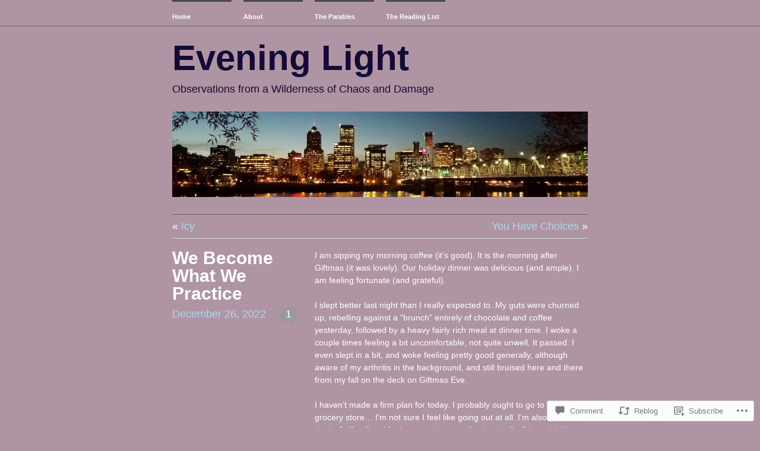

--- FILE ---
content_type: text/html; charset=UTF-8
request_url: https://chaosanddamage.com/2022/12/26/we-become-what-we-practice-3/
body_size: 31194
content:
<!DOCTYPE html PUBLIC "-//W3C//DTD XHTML 1.1//EN" "http://www.w3.org/TR/xhtml11/DTD/xhtml11.dtd">
<!--[if lte IE 7]>
<html xmlns="http://www.w3.org/1999/xhtml" lang="en" class="lteIE7">
<![endif]-->
<!--[if (gt IE 7) | (!IE)]><!-->
<html xmlns="http://www.w3.org/1999/xhtml" lang="en">
<!--<![endif]-->

<head profile="http://gmpg.org/xfn/11">
	<meta http-equiv="Content-Type" content="text/html; charset=UTF-8" />

	<title>We Become What We Practice | Evening Light</title>
	<link rel="pingback" href="https://chaosanddamage.com/xmlrpc.php" />

	<meta name='robots' content='max-image-preview:large' />

<!-- Async WordPress.com Remote Login -->
<script id="wpcom_remote_login_js">
var wpcom_remote_login_extra_auth = '';
function wpcom_remote_login_remove_dom_node_id( element_id ) {
	var dom_node = document.getElementById( element_id );
	if ( dom_node ) { dom_node.parentNode.removeChild( dom_node ); }
}
function wpcom_remote_login_remove_dom_node_classes( class_name ) {
	var dom_nodes = document.querySelectorAll( '.' + class_name );
	for ( var i = 0; i < dom_nodes.length; i++ ) {
		dom_nodes[ i ].parentNode.removeChild( dom_nodes[ i ] );
	}
}
function wpcom_remote_login_final_cleanup() {
	wpcom_remote_login_remove_dom_node_classes( "wpcom_remote_login_msg" );
	wpcom_remote_login_remove_dom_node_id( "wpcom_remote_login_key" );
	wpcom_remote_login_remove_dom_node_id( "wpcom_remote_login_validate" );
	wpcom_remote_login_remove_dom_node_id( "wpcom_remote_login_js" );
	wpcom_remote_login_remove_dom_node_id( "wpcom_request_access_iframe" );
	wpcom_remote_login_remove_dom_node_id( "wpcom_request_access_styles" );
}

// Watch for messages back from the remote login
window.addEventListener( "message", function( e ) {
	if ( e.origin === "https://r-login.wordpress.com" ) {
		var data = {};
		try {
			data = JSON.parse( e.data );
		} catch( e ) {
			wpcom_remote_login_final_cleanup();
			return;
		}

		if ( data.msg === 'LOGIN' ) {
			// Clean up the login check iframe
			wpcom_remote_login_remove_dom_node_id( "wpcom_remote_login_key" );

			var id_regex = new RegExp( /^[0-9]+$/ );
			var token_regex = new RegExp( /^.*|.*|.*$/ );
			if (
				token_regex.test( data.token )
				&& id_regex.test( data.wpcomid )
			) {
				// We have everything we need to ask for a login
				var script = document.createElement( "script" );
				script.setAttribute( "id", "wpcom_remote_login_validate" );
				script.src = '/remote-login.php?wpcom_remote_login=validate'
					+ '&wpcomid=' + data.wpcomid
					+ '&token=' + encodeURIComponent( data.token )
					+ '&host=' + window.location.protocol
					+ '//' + window.location.hostname
					+ '&postid=15445'
					+ '&is_singular=1';
				document.body.appendChild( script );
			}

			return;
		}

		// Safari ITP, not logged in, so redirect
		if ( data.msg === 'LOGIN-REDIRECT' ) {
			window.location = 'https://wordpress.com/log-in?redirect_to=' + window.location.href;
			return;
		}

		// Safari ITP, storage access failed, remove the request
		if ( data.msg === 'LOGIN-REMOVE' ) {
			var css_zap = 'html { -webkit-transition: margin-top 1s; transition: margin-top 1s; } /* 9001 */ html { margin-top: 0 !important; } * html body { margin-top: 0 !important; } @media screen and ( max-width: 782px ) { html { margin-top: 0 !important; } * html body { margin-top: 0 !important; } }';
			var style_zap = document.createElement( 'style' );
			style_zap.type = 'text/css';
			style_zap.appendChild( document.createTextNode( css_zap ) );
			document.body.appendChild( style_zap );

			var e = document.getElementById( 'wpcom_request_access_iframe' );
			e.parentNode.removeChild( e );

			document.cookie = 'wordpress_com_login_access=denied; path=/; max-age=31536000';

			return;
		}

		// Safari ITP
		if ( data.msg === 'REQUEST_ACCESS' ) {
			console.log( 'request access: safari' );

			// Check ITP iframe enable/disable knob
			if ( wpcom_remote_login_extra_auth !== 'safari_itp_iframe' ) {
				return;
			}

			// If we are in a "private window" there is no ITP.
			var private_window = false;
			try {
				var opendb = window.openDatabase( null, null, null, null );
			} catch( e ) {
				private_window = true;
			}

			if ( private_window ) {
				console.log( 'private window' );
				return;
			}

			var iframe = document.createElement( 'iframe' );
			iframe.id = 'wpcom_request_access_iframe';
			iframe.setAttribute( 'scrolling', 'no' );
			iframe.setAttribute( 'sandbox', 'allow-storage-access-by-user-activation allow-scripts allow-same-origin allow-top-navigation-by-user-activation' );
			iframe.src = 'https://r-login.wordpress.com/remote-login.php?wpcom_remote_login=request_access&origin=' + encodeURIComponent( data.origin ) + '&wpcomid=' + encodeURIComponent( data.wpcomid );

			var css = 'html { -webkit-transition: margin-top 1s; transition: margin-top 1s; } /* 9001 */ html { margin-top: 46px !important; } * html body { margin-top: 46px !important; } @media screen and ( max-width: 660px ) { html { margin-top: 71px !important; } * html body { margin-top: 71px !important; } #wpcom_request_access_iframe { display: block; height: 71px !important; } } #wpcom_request_access_iframe { border: 0px; height: 46px; position: fixed; top: 0; left: 0; width: 100%; min-width: 100%; z-index: 99999; background: #23282d; } ';

			var style = document.createElement( 'style' );
			style.type = 'text/css';
			style.id = 'wpcom_request_access_styles';
			style.appendChild( document.createTextNode( css ) );
			document.body.appendChild( style );

			document.body.appendChild( iframe );
		}

		if ( data.msg === 'DONE' ) {
			wpcom_remote_login_final_cleanup();
		}
	}
}, false );

// Inject the remote login iframe after the page has had a chance to load
// more critical resources
window.addEventListener( "DOMContentLoaded", function( e ) {
	var iframe = document.createElement( "iframe" );
	iframe.style.display = "none";
	iframe.setAttribute( "scrolling", "no" );
	iframe.setAttribute( "id", "wpcom_remote_login_key" );
	iframe.src = "https://r-login.wordpress.com/remote-login.php"
		+ "?wpcom_remote_login=key"
		+ "&origin=aHR0cHM6Ly9jaGFvc2FuZGRhbWFnZS5jb20%3D"
		+ "&wpcomid=44961849"
		+ "&time=" + Math.floor( Date.now() / 1000 );
	document.body.appendChild( iframe );
}, false );
</script>
<link rel='dns-prefetch' href='//s0.wp.com' />
<link rel='dns-prefetch' href='//widgets.wp.com' />
<link rel="alternate" type="application/rss+xml" title="Evening Light &raquo; Feed" href="https://chaosanddamage.com/feed/" />
<link rel="alternate" type="application/rss+xml" title="Evening Light &raquo; Comments Feed" href="https://chaosanddamage.com/comments/feed/" />
<link rel="alternate" type="application/rss+xml" title="Evening Light &raquo; We Become What We Practice Comments Feed" href="https://chaosanddamage.com/2022/12/26/we-become-what-we-practice-3/feed/" />
	<script type="text/javascript">
		/* <![CDATA[ */
		function addLoadEvent(func) {
			var oldonload = window.onload;
			if (typeof window.onload != 'function') {
				window.onload = func;
			} else {
				window.onload = function () {
					oldonload();
					func();
				}
			}
		}
		/* ]]> */
	</script>
	<link crossorigin='anonymous' rel='stylesheet' id='all-css-0-1' href='/_static/??-eJxtzEkKgDAMQNELWYNjcSGeRdog1Q7BpHh9UQRBXD74fDhImRQFo0DIinxeXGRYUWg222PgHCEkmz0y7OhnQasosXxUGuYC/o/ebfh+b135FMZKd02th77t1hMpiDR+&cssminify=yes' type='text/css' media='all' />
<style id='wp-emoji-styles-inline-css'>

	img.wp-smiley, img.emoji {
		display: inline !important;
		border: none !important;
		box-shadow: none !important;
		height: 1em !important;
		width: 1em !important;
		margin: 0 0.07em !important;
		vertical-align: -0.1em !important;
		background: none !important;
		padding: 0 !important;
	}
/*# sourceURL=wp-emoji-styles-inline-css */
</style>
<link crossorigin='anonymous' rel='stylesheet' id='all-css-2-1' href='/wp-content/plugins/gutenberg-core/v22.2.0/build/styles/block-library/style.css?m=1764855221i&cssminify=yes' type='text/css' media='all' />
<style id='wp-block-library-inline-css'>
.has-text-align-justify {
	text-align:justify;
}
.has-text-align-justify{text-align:justify;}

/*# sourceURL=wp-block-library-inline-css */
</style><style id='wp-block-paragraph-inline-css'>
.is-small-text{font-size:.875em}.is-regular-text{font-size:1em}.is-large-text{font-size:2.25em}.is-larger-text{font-size:3em}.has-drop-cap:not(:focus):first-letter{float:left;font-size:8.4em;font-style:normal;font-weight:100;line-height:.68;margin:.05em .1em 0 0;text-transform:uppercase}body.rtl .has-drop-cap:not(:focus):first-letter{float:none;margin-left:.1em}p.has-drop-cap.has-background{overflow:hidden}:root :where(p.has-background){padding:1.25em 2.375em}:where(p.has-text-color:not(.has-link-color)) a{color:inherit}p.has-text-align-left[style*="writing-mode:vertical-lr"],p.has-text-align-right[style*="writing-mode:vertical-rl"]{rotate:180deg}
/*# sourceURL=/wp-content/plugins/gutenberg-core/v22.2.0/build/styles/block-library/paragraph/style.css */
</style>
<style id='wp-block-quote-inline-css'>
.wp-block-quote{box-sizing:border-box;overflow-wrap:break-word}.wp-block-quote.is-large:where(:not(.is-style-plain)),.wp-block-quote.is-style-large:where(:not(.is-style-plain)){margin-bottom:1em;padding:0 1em}.wp-block-quote.is-large:where(:not(.is-style-plain)) p,.wp-block-quote.is-style-large:where(:not(.is-style-plain)) p{font-size:1.5em;font-style:italic;line-height:1.6}.wp-block-quote.is-large:where(:not(.is-style-plain)) cite,.wp-block-quote.is-large:where(:not(.is-style-plain)) footer,.wp-block-quote.is-style-large:where(:not(.is-style-plain)) cite,.wp-block-quote.is-style-large:where(:not(.is-style-plain)) footer{font-size:1.125em;text-align:right}.wp-block-quote>cite{display:block}
/*# sourceURL=/wp-content/plugins/gutenberg-core/v22.2.0/build/styles/block-library/quote/style.css */
</style>
<style id='wp-block-image-inline-css'>
.wp-block-image>a,.wp-block-image>figure>a{display:inline-block}.wp-block-image img{box-sizing:border-box;height:auto;max-width:100%;vertical-align:bottom}@media not (prefers-reduced-motion){.wp-block-image img.hide{visibility:hidden}.wp-block-image img.show{animation:show-content-image .4s}}.wp-block-image[style*=border-radius] img,.wp-block-image[style*=border-radius]>a{border-radius:inherit}.wp-block-image.has-custom-border img{box-sizing:border-box}.wp-block-image.aligncenter{text-align:center}.wp-block-image.alignfull>a,.wp-block-image.alignwide>a{width:100%}.wp-block-image.alignfull img,.wp-block-image.alignwide img{height:auto;width:100%}.wp-block-image .aligncenter,.wp-block-image .alignleft,.wp-block-image .alignright,.wp-block-image.aligncenter,.wp-block-image.alignleft,.wp-block-image.alignright{display:table}.wp-block-image .aligncenter>figcaption,.wp-block-image .alignleft>figcaption,.wp-block-image .alignright>figcaption,.wp-block-image.aligncenter>figcaption,.wp-block-image.alignleft>figcaption,.wp-block-image.alignright>figcaption{caption-side:bottom;display:table-caption}.wp-block-image .alignleft{float:left;margin:.5em 1em .5em 0}.wp-block-image .alignright{float:right;margin:.5em 0 .5em 1em}.wp-block-image .aligncenter{margin-left:auto;margin-right:auto}.wp-block-image :where(figcaption){margin-bottom:1em;margin-top:.5em}.wp-block-image.is-style-circle-mask img{border-radius:9999px}@supports ((-webkit-mask-image:none) or (mask-image:none)) or (-webkit-mask-image:none){.wp-block-image.is-style-circle-mask img{border-radius:0;-webkit-mask-image:url('data:image/svg+xml;utf8,<svg viewBox="0 0 100 100" xmlns="http://www.w3.org/2000/svg"><circle cx="50" cy="50" r="50"/></svg>');mask-image:url('data:image/svg+xml;utf8,<svg viewBox="0 0 100 100" xmlns="http://www.w3.org/2000/svg"><circle cx="50" cy="50" r="50"/></svg>');mask-mode:alpha;-webkit-mask-position:center;mask-position:center;-webkit-mask-repeat:no-repeat;mask-repeat:no-repeat;-webkit-mask-size:contain;mask-size:contain}}:root :where(.wp-block-image.is-style-rounded img,.wp-block-image .is-style-rounded img){border-radius:9999px}.wp-block-image figure{margin:0}.wp-lightbox-container{display:flex;flex-direction:column;position:relative}.wp-lightbox-container img{cursor:zoom-in}.wp-lightbox-container img:hover+button{opacity:1}.wp-lightbox-container button{align-items:center;backdrop-filter:blur(16px) saturate(180%);background-color:#5a5a5a40;border:none;border-radius:4px;cursor:zoom-in;display:flex;height:20px;justify-content:center;opacity:0;padding:0;position:absolute;right:16px;text-align:center;top:16px;width:20px;z-index:100}@media not (prefers-reduced-motion){.wp-lightbox-container button{transition:opacity .2s ease}}.wp-lightbox-container button:focus-visible{outline:3px auto #5a5a5a40;outline:3px auto -webkit-focus-ring-color;outline-offset:3px}.wp-lightbox-container button:hover{cursor:pointer;opacity:1}.wp-lightbox-container button:focus{opacity:1}.wp-lightbox-container button:focus,.wp-lightbox-container button:hover,.wp-lightbox-container button:not(:hover):not(:active):not(.has-background){background-color:#5a5a5a40;border:none}.wp-lightbox-overlay{box-sizing:border-box;cursor:zoom-out;height:100vh;left:0;overflow:hidden;position:fixed;top:0;visibility:hidden;width:100%;z-index:100000}.wp-lightbox-overlay .close-button{align-items:center;cursor:pointer;display:flex;justify-content:center;min-height:40px;min-width:40px;padding:0;position:absolute;right:calc(env(safe-area-inset-right) + 16px);top:calc(env(safe-area-inset-top) + 16px);z-index:5000000}.wp-lightbox-overlay .close-button:focus,.wp-lightbox-overlay .close-button:hover,.wp-lightbox-overlay .close-button:not(:hover):not(:active):not(.has-background){background:none;border:none}.wp-lightbox-overlay .lightbox-image-container{height:var(--wp--lightbox-container-height);left:50%;overflow:hidden;position:absolute;top:50%;transform:translate(-50%,-50%);transform-origin:top left;width:var(--wp--lightbox-container-width);z-index:9999999999}.wp-lightbox-overlay .wp-block-image{align-items:center;box-sizing:border-box;display:flex;height:100%;justify-content:center;margin:0;position:relative;transform-origin:0 0;width:100%;z-index:3000000}.wp-lightbox-overlay .wp-block-image img{height:var(--wp--lightbox-image-height);min-height:var(--wp--lightbox-image-height);min-width:var(--wp--lightbox-image-width);width:var(--wp--lightbox-image-width)}.wp-lightbox-overlay .wp-block-image figcaption{display:none}.wp-lightbox-overlay button{background:none;border:none}.wp-lightbox-overlay .scrim{background-color:#fff;height:100%;opacity:.9;position:absolute;width:100%;z-index:2000000}.wp-lightbox-overlay.active{visibility:visible}@media not (prefers-reduced-motion){.wp-lightbox-overlay.active{animation:turn-on-visibility .25s both}.wp-lightbox-overlay.active img{animation:turn-on-visibility .35s both}.wp-lightbox-overlay.show-closing-animation:not(.active){animation:turn-off-visibility .35s both}.wp-lightbox-overlay.show-closing-animation:not(.active) img{animation:turn-off-visibility .25s both}.wp-lightbox-overlay.zoom.active{animation:none;opacity:1;visibility:visible}.wp-lightbox-overlay.zoom.active .lightbox-image-container{animation:lightbox-zoom-in .4s}.wp-lightbox-overlay.zoom.active .lightbox-image-container img{animation:none}.wp-lightbox-overlay.zoom.active .scrim{animation:turn-on-visibility .4s forwards}.wp-lightbox-overlay.zoom.show-closing-animation:not(.active){animation:none}.wp-lightbox-overlay.zoom.show-closing-animation:not(.active) .lightbox-image-container{animation:lightbox-zoom-out .4s}.wp-lightbox-overlay.zoom.show-closing-animation:not(.active) .lightbox-image-container img{animation:none}.wp-lightbox-overlay.zoom.show-closing-animation:not(.active) .scrim{animation:turn-off-visibility .4s forwards}}@keyframes show-content-image{0%{visibility:hidden}99%{visibility:hidden}to{visibility:visible}}@keyframes turn-on-visibility{0%{opacity:0}to{opacity:1}}@keyframes turn-off-visibility{0%{opacity:1;visibility:visible}99%{opacity:0;visibility:visible}to{opacity:0;visibility:hidden}}@keyframes lightbox-zoom-in{0%{transform:translate(calc((-100vw + var(--wp--lightbox-scrollbar-width))/2 + var(--wp--lightbox-initial-left-position)),calc(-50vh + var(--wp--lightbox-initial-top-position))) scale(var(--wp--lightbox-scale))}to{transform:translate(-50%,-50%) scale(1)}}@keyframes lightbox-zoom-out{0%{transform:translate(-50%,-50%) scale(1);visibility:visible}99%{visibility:visible}to{transform:translate(calc((-100vw + var(--wp--lightbox-scrollbar-width))/2 + var(--wp--lightbox-initial-left-position)),calc(-50vh + var(--wp--lightbox-initial-top-position))) scale(var(--wp--lightbox-scale));visibility:hidden}}
/*# sourceURL=/wp-content/plugins/gutenberg-core/v22.2.0/build/styles/block-library/image/style.css */
</style>
<style id='global-styles-inline-css'>
:root{--wp--preset--aspect-ratio--square: 1;--wp--preset--aspect-ratio--4-3: 4/3;--wp--preset--aspect-ratio--3-4: 3/4;--wp--preset--aspect-ratio--3-2: 3/2;--wp--preset--aspect-ratio--2-3: 2/3;--wp--preset--aspect-ratio--16-9: 16/9;--wp--preset--aspect-ratio--9-16: 9/16;--wp--preset--color--black: #000000;--wp--preset--color--cyan-bluish-gray: #abb8c3;--wp--preset--color--white: #ffffff;--wp--preset--color--pale-pink: #f78da7;--wp--preset--color--vivid-red: #cf2e2e;--wp--preset--color--luminous-vivid-orange: #ff6900;--wp--preset--color--luminous-vivid-amber: #fcb900;--wp--preset--color--light-green-cyan: #7bdcb5;--wp--preset--color--vivid-green-cyan: #00d084;--wp--preset--color--pale-cyan-blue: #8ed1fc;--wp--preset--color--vivid-cyan-blue: #0693e3;--wp--preset--color--vivid-purple: #9b51e0;--wp--preset--gradient--vivid-cyan-blue-to-vivid-purple: linear-gradient(135deg,rgb(6,147,227) 0%,rgb(155,81,224) 100%);--wp--preset--gradient--light-green-cyan-to-vivid-green-cyan: linear-gradient(135deg,rgb(122,220,180) 0%,rgb(0,208,130) 100%);--wp--preset--gradient--luminous-vivid-amber-to-luminous-vivid-orange: linear-gradient(135deg,rgb(252,185,0) 0%,rgb(255,105,0) 100%);--wp--preset--gradient--luminous-vivid-orange-to-vivid-red: linear-gradient(135deg,rgb(255,105,0) 0%,rgb(207,46,46) 100%);--wp--preset--gradient--very-light-gray-to-cyan-bluish-gray: linear-gradient(135deg,rgb(238,238,238) 0%,rgb(169,184,195) 100%);--wp--preset--gradient--cool-to-warm-spectrum: linear-gradient(135deg,rgb(74,234,220) 0%,rgb(151,120,209) 20%,rgb(207,42,186) 40%,rgb(238,44,130) 60%,rgb(251,105,98) 80%,rgb(254,248,76) 100%);--wp--preset--gradient--blush-light-purple: linear-gradient(135deg,rgb(255,206,236) 0%,rgb(152,150,240) 100%);--wp--preset--gradient--blush-bordeaux: linear-gradient(135deg,rgb(254,205,165) 0%,rgb(254,45,45) 50%,rgb(107,0,62) 100%);--wp--preset--gradient--luminous-dusk: linear-gradient(135deg,rgb(255,203,112) 0%,rgb(199,81,192) 50%,rgb(65,88,208) 100%);--wp--preset--gradient--pale-ocean: linear-gradient(135deg,rgb(255,245,203) 0%,rgb(182,227,212) 50%,rgb(51,167,181) 100%);--wp--preset--gradient--electric-grass: linear-gradient(135deg,rgb(202,248,128) 0%,rgb(113,206,126) 100%);--wp--preset--gradient--midnight: linear-gradient(135deg,rgb(2,3,129) 0%,rgb(40,116,252) 100%);--wp--preset--font-size--small: 13px;--wp--preset--font-size--medium: 20px;--wp--preset--font-size--large: 36px;--wp--preset--font-size--x-large: 42px;--wp--preset--font-family--albert-sans: 'Albert Sans', sans-serif;--wp--preset--font-family--alegreya: Alegreya, serif;--wp--preset--font-family--arvo: Arvo, serif;--wp--preset--font-family--bodoni-moda: 'Bodoni Moda', serif;--wp--preset--font-family--bricolage-grotesque: 'Bricolage Grotesque', sans-serif;--wp--preset--font-family--cabin: Cabin, sans-serif;--wp--preset--font-family--chivo: Chivo, sans-serif;--wp--preset--font-family--commissioner: Commissioner, sans-serif;--wp--preset--font-family--cormorant: Cormorant, serif;--wp--preset--font-family--courier-prime: 'Courier Prime', monospace;--wp--preset--font-family--crimson-pro: 'Crimson Pro', serif;--wp--preset--font-family--dm-mono: 'DM Mono', monospace;--wp--preset--font-family--dm-sans: 'DM Sans', sans-serif;--wp--preset--font-family--dm-serif-display: 'DM Serif Display', serif;--wp--preset--font-family--domine: Domine, serif;--wp--preset--font-family--eb-garamond: 'EB Garamond', serif;--wp--preset--font-family--epilogue: Epilogue, sans-serif;--wp--preset--font-family--fahkwang: Fahkwang, sans-serif;--wp--preset--font-family--figtree: Figtree, sans-serif;--wp--preset--font-family--fira-sans: 'Fira Sans', sans-serif;--wp--preset--font-family--fjalla-one: 'Fjalla One', sans-serif;--wp--preset--font-family--fraunces: Fraunces, serif;--wp--preset--font-family--gabarito: Gabarito, system-ui;--wp--preset--font-family--ibm-plex-mono: 'IBM Plex Mono', monospace;--wp--preset--font-family--ibm-plex-sans: 'IBM Plex Sans', sans-serif;--wp--preset--font-family--ibarra-real-nova: 'Ibarra Real Nova', serif;--wp--preset--font-family--instrument-serif: 'Instrument Serif', serif;--wp--preset--font-family--inter: Inter, sans-serif;--wp--preset--font-family--josefin-sans: 'Josefin Sans', sans-serif;--wp--preset--font-family--jost: Jost, sans-serif;--wp--preset--font-family--libre-baskerville: 'Libre Baskerville', serif;--wp--preset--font-family--libre-franklin: 'Libre Franklin', sans-serif;--wp--preset--font-family--literata: Literata, serif;--wp--preset--font-family--lora: Lora, serif;--wp--preset--font-family--merriweather: Merriweather, serif;--wp--preset--font-family--montserrat: Montserrat, sans-serif;--wp--preset--font-family--newsreader: Newsreader, serif;--wp--preset--font-family--noto-sans-mono: 'Noto Sans Mono', sans-serif;--wp--preset--font-family--nunito: Nunito, sans-serif;--wp--preset--font-family--open-sans: 'Open Sans', sans-serif;--wp--preset--font-family--overpass: Overpass, sans-serif;--wp--preset--font-family--pt-serif: 'PT Serif', serif;--wp--preset--font-family--petrona: Petrona, serif;--wp--preset--font-family--piazzolla: Piazzolla, serif;--wp--preset--font-family--playfair-display: 'Playfair Display', serif;--wp--preset--font-family--plus-jakarta-sans: 'Plus Jakarta Sans', sans-serif;--wp--preset--font-family--poppins: Poppins, sans-serif;--wp--preset--font-family--raleway: Raleway, sans-serif;--wp--preset--font-family--roboto: Roboto, sans-serif;--wp--preset--font-family--roboto-slab: 'Roboto Slab', serif;--wp--preset--font-family--rubik: Rubik, sans-serif;--wp--preset--font-family--rufina: Rufina, serif;--wp--preset--font-family--sora: Sora, sans-serif;--wp--preset--font-family--source-sans-3: 'Source Sans 3', sans-serif;--wp--preset--font-family--source-serif-4: 'Source Serif 4', serif;--wp--preset--font-family--space-mono: 'Space Mono', monospace;--wp--preset--font-family--syne: Syne, sans-serif;--wp--preset--font-family--texturina: Texturina, serif;--wp--preset--font-family--urbanist: Urbanist, sans-serif;--wp--preset--font-family--work-sans: 'Work Sans', sans-serif;--wp--preset--spacing--20: 0.44rem;--wp--preset--spacing--30: 0.67rem;--wp--preset--spacing--40: 1rem;--wp--preset--spacing--50: 1.5rem;--wp--preset--spacing--60: 2.25rem;--wp--preset--spacing--70: 3.38rem;--wp--preset--spacing--80: 5.06rem;--wp--preset--shadow--natural: 6px 6px 9px rgba(0, 0, 0, 0.2);--wp--preset--shadow--deep: 12px 12px 50px rgba(0, 0, 0, 0.4);--wp--preset--shadow--sharp: 6px 6px 0px rgba(0, 0, 0, 0.2);--wp--preset--shadow--outlined: 6px 6px 0px -3px rgb(255, 255, 255), 6px 6px rgb(0, 0, 0);--wp--preset--shadow--crisp: 6px 6px 0px rgb(0, 0, 0);}:where(.is-layout-flex){gap: 0.5em;}:where(.is-layout-grid){gap: 0.5em;}body .is-layout-flex{display: flex;}.is-layout-flex{flex-wrap: wrap;align-items: center;}.is-layout-flex > :is(*, div){margin: 0;}body .is-layout-grid{display: grid;}.is-layout-grid > :is(*, div){margin: 0;}:where(.wp-block-columns.is-layout-flex){gap: 2em;}:where(.wp-block-columns.is-layout-grid){gap: 2em;}:where(.wp-block-post-template.is-layout-flex){gap: 1.25em;}:where(.wp-block-post-template.is-layout-grid){gap: 1.25em;}.has-black-color{color: var(--wp--preset--color--black) !important;}.has-cyan-bluish-gray-color{color: var(--wp--preset--color--cyan-bluish-gray) !important;}.has-white-color{color: var(--wp--preset--color--white) !important;}.has-pale-pink-color{color: var(--wp--preset--color--pale-pink) !important;}.has-vivid-red-color{color: var(--wp--preset--color--vivid-red) !important;}.has-luminous-vivid-orange-color{color: var(--wp--preset--color--luminous-vivid-orange) !important;}.has-luminous-vivid-amber-color{color: var(--wp--preset--color--luminous-vivid-amber) !important;}.has-light-green-cyan-color{color: var(--wp--preset--color--light-green-cyan) !important;}.has-vivid-green-cyan-color{color: var(--wp--preset--color--vivid-green-cyan) !important;}.has-pale-cyan-blue-color{color: var(--wp--preset--color--pale-cyan-blue) !important;}.has-vivid-cyan-blue-color{color: var(--wp--preset--color--vivid-cyan-blue) !important;}.has-vivid-purple-color{color: var(--wp--preset--color--vivid-purple) !important;}.has-black-background-color{background-color: var(--wp--preset--color--black) !important;}.has-cyan-bluish-gray-background-color{background-color: var(--wp--preset--color--cyan-bluish-gray) !important;}.has-white-background-color{background-color: var(--wp--preset--color--white) !important;}.has-pale-pink-background-color{background-color: var(--wp--preset--color--pale-pink) !important;}.has-vivid-red-background-color{background-color: var(--wp--preset--color--vivid-red) !important;}.has-luminous-vivid-orange-background-color{background-color: var(--wp--preset--color--luminous-vivid-orange) !important;}.has-luminous-vivid-amber-background-color{background-color: var(--wp--preset--color--luminous-vivid-amber) !important;}.has-light-green-cyan-background-color{background-color: var(--wp--preset--color--light-green-cyan) !important;}.has-vivid-green-cyan-background-color{background-color: var(--wp--preset--color--vivid-green-cyan) !important;}.has-pale-cyan-blue-background-color{background-color: var(--wp--preset--color--pale-cyan-blue) !important;}.has-vivid-cyan-blue-background-color{background-color: var(--wp--preset--color--vivid-cyan-blue) !important;}.has-vivid-purple-background-color{background-color: var(--wp--preset--color--vivid-purple) !important;}.has-black-border-color{border-color: var(--wp--preset--color--black) !important;}.has-cyan-bluish-gray-border-color{border-color: var(--wp--preset--color--cyan-bluish-gray) !important;}.has-white-border-color{border-color: var(--wp--preset--color--white) !important;}.has-pale-pink-border-color{border-color: var(--wp--preset--color--pale-pink) !important;}.has-vivid-red-border-color{border-color: var(--wp--preset--color--vivid-red) !important;}.has-luminous-vivid-orange-border-color{border-color: var(--wp--preset--color--luminous-vivid-orange) !important;}.has-luminous-vivid-amber-border-color{border-color: var(--wp--preset--color--luminous-vivid-amber) !important;}.has-light-green-cyan-border-color{border-color: var(--wp--preset--color--light-green-cyan) !important;}.has-vivid-green-cyan-border-color{border-color: var(--wp--preset--color--vivid-green-cyan) !important;}.has-pale-cyan-blue-border-color{border-color: var(--wp--preset--color--pale-cyan-blue) !important;}.has-vivid-cyan-blue-border-color{border-color: var(--wp--preset--color--vivid-cyan-blue) !important;}.has-vivid-purple-border-color{border-color: var(--wp--preset--color--vivid-purple) !important;}.has-vivid-cyan-blue-to-vivid-purple-gradient-background{background: var(--wp--preset--gradient--vivid-cyan-blue-to-vivid-purple) !important;}.has-light-green-cyan-to-vivid-green-cyan-gradient-background{background: var(--wp--preset--gradient--light-green-cyan-to-vivid-green-cyan) !important;}.has-luminous-vivid-amber-to-luminous-vivid-orange-gradient-background{background: var(--wp--preset--gradient--luminous-vivid-amber-to-luminous-vivid-orange) !important;}.has-luminous-vivid-orange-to-vivid-red-gradient-background{background: var(--wp--preset--gradient--luminous-vivid-orange-to-vivid-red) !important;}.has-very-light-gray-to-cyan-bluish-gray-gradient-background{background: var(--wp--preset--gradient--very-light-gray-to-cyan-bluish-gray) !important;}.has-cool-to-warm-spectrum-gradient-background{background: var(--wp--preset--gradient--cool-to-warm-spectrum) !important;}.has-blush-light-purple-gradient-background{background: var(--wp--preset--gradient--blush-light-purple) !important;}.has-blush-bordeaux-gradient-background{background: var(--wp--preset--gradient--blush-bordeaux) !important;}.has-luminous-dusk-gradient-background{background: var(--wp--preset--gradient--luminous-dusk) !important;}.has-pale-ocean-gradient-background{background: var(--wp--preset--gradient--pale-ocean) !important;}.has-electric-grass-gradient-background{background: var(--wp--preset--gradient--electric-grass) !important;}.has-midnight-gradient-background{background: var(--wp--preset--gradient--midnight) !important;}.has-small-font-size{font-size: var(--wp--preset--font-size--small) !important;}.has-medium-font-size{font-size: var(--wp--preset--font-size--medium) !important;}.has-large-font-size{font-size: var(--wp--preset--font-size--large) !important;}.has-x-large-font-size{font-size: var(--wp--preset--font-size--x-large) !important;}.has-albert-sans-font-family{font-family: var(--wp--preset--font-family--albert-sans) !important;}.has-alegreya-font-family{font-family: var(--wp--preset--font-family--alegreya) !important;}.has-arvo-font-family{font-family: var(--wp--preset--font-family--arvo) !important;}.has-bodoni-moda-font-family{font-family: var(--wp--preset--font-family--bodoni-moda) !important;}.has-bricolage-grotesque-font-family{font-family: var(--wp--preset--font-family--bricolage-grotesque) !important;}.has-cabin-font-family{font-family: var(--wp--preset--font-family--cabin) !important;}.has-chivo-font-family{font-family: var(--wp--preset--font-family--chivo) !important;}.has-commissioner-font-family{font-family: var(--wp--preset--font-family--commissioner) !important;}.has-cormorant-font-family{font-family: var(--wp--preset--font-family--cormorant) !important;}.has-courier-prime-font-family{font-family: var(--wp--preset--font-family--courier-prime) !important;}.has-crimson-pro-font-family{font-family: var(--wp--preset--font-family--crimson-pro) !important;}.has-dm-mono-font-family{font-family: var(--wp--preset--font-family--dm-mono) !important;}.has-dm-sans-font-family{font-family: var(--wp--preset--font-family--dm-sans) !important;}.has-dm-serif-display-font-family{font-family: var(--wp--preset--font-family--dm-serif-display) !important;}.has-domine-font-family{font-family: var(--wp--preset--font-family--domine) !important;}.has-eb-garamond-font-family{font-family: var(--wp--preset--font-family--eb-garamond) !important;}.has-epilogue-font-family{font-family: var(--wp--preset--font-family--epilogue) !important;}.has-fahkwang-font-family{font-family: var(--wp--preset--font-family--fahkwang) !important;}.has-figtree-font-family{font-family: var(--wp--preset--font-family--figtree) !important;}.has-fira-sans-font-family{font-family: var(--wp--preset--font-family--fira-sans) !important;}.has-fjalla-one-font-family{font-family: var(--wp--preset--font-family--fjalla-one) !important;}.has-fraunces-font-family{font-family: var(--wp--preset--font-family--fraunces) !important;}.has-gabarito-font-family{font-family: var(--wp--preset--font-family--gabarito) !important;}.has-ibm-plex-mono-font-family{font-family: var(--wp--preset--font-family--ibm-plex-mono) !important;}.has-ibm-plex-sans-font-family{font-family: var(--wp--preset--font-family--ibm-plex-sans) !important;}.has-ibarra-real-nova-font-family{font-family: var(--wp--preset--font-family--ibarra-real-nova) !important;}.has-instrument-serif-font-family{font-family: var(--wp--preset--font-family--instrument-serif) !important;}.has-inter-font-family{font-family: var(--wp--preset--font-family--inter) !important;}.has-josefin-sans-font-family{font-family: var(--wp--preset--font-family--josefin-sans) !important;}.has-jost-font-family{font-family: var(--wp--preset--font-family--jost) !important;}.has-libre-baskerville-font-family{font-family: var(--wp--preset--font-family--libre-baskerville) !important;}.has-libre-franklin-font-family{font-family: var(--wp--preset--font-family--libre-franklin) !important;}.has-literata-font-family{font-family: var(--wp--preset--font-family--literata) !important;}.has-lora-font-family{font-family: var(--wp--preset--font-family--lora) !important;}.has-merriweather-font-family{font-family: var(--wp--preset--font-family--merriweather) !important;}.has-montserrat-font-family{font-family: var(--wp--preset--font-family--montserrat) !important;}.has-newsreader-font-family{font-family: var(--wp--preset--font-family--newsreader) !important;}.has-noto-sans-mono-font-family{font-family: var(--wp--preset--font-family--noto-sans-mono) !important;}.has-nunito-font-family{font-family: var(--wp--preset--font-family--nunito) !important;}.has-open-sans-font-family{font-family: var(--wp--preset--font-family--open-sans) !important;}.has-overpass-font-family{font-family: var(--wp--preset--font-family--overpass) !important;}.has-pt-serif-font-family{font-family: var(--wp--preset--font-family--pt-serif) !important;}.has-petrona-font-family{font-family: var(--wp--preset--font-family--petrona) !important;}.has-piazzolla-font-family{font-family: var(--wp--preset--font-family--piazzolla) !important;}.has-playfair-display-font-family{font-family: var(--wp--preset--font-family--playfair-display) !important;}.has-plus-jakarta-sans-font-family{font-family: var(--wp--preset--font-family--plus-jakarta-sans) !important;}.has-poppins-font-family{font-family: var(--wp--preset--font-family--poppins) !important;}.has-raleway-font-family{font-family: var(--wp--preset--font-family--raleway) !important;}.has-roboto-font-family{font-family: var(--wp--preset--font-family--roboto) !important;}.has-roboto-slab-font-family{font-family: var(--wp--preset--font-family--roboto-slab) !important;}.has-rubik-font-family{font-family: var(--wp--preset--font-family--rubik) !important;}.has-rufina-font-family{font-family: var(--wp--preset--font-family--rufina) !important;}.has-sora-font-family{font-family: var(--wp--preset--font-family--sora) !important;}.has-source-sans-3-font-family{font-family: var(--wp--preset--font-family--source-sans-3) !important;}.has-source-serif-4-font-family{font-family: var(--wp--preset--font-family--source-serif-4) !important;}.has-space-mono-font-family{font-family: var(--wp--preset--font-family--space-mono) !important;}.has-syne-font-family{font-family: var(--wp--preset--font-family--syne) !important;}.has-texturina-font-family{font-family: var(--wp--preset--font-family--texturina) !important;}.has-urbanist-font-family{font-family: var(--wp--preset--font-family--urbanist) !important;}.has-work-sans-font-family{font-family: var(--wp--preset--font-family--work-sans) !important;}
/*# sourceURL=global-styles-inline-css */
</style>

<style id='classic-theme-styles-inline-css'>
/*! This file is auto-generated */
.wp-block-button__link{color:#fff;background-color:#32373c;border-radius:9999px;box-shadow:none;text-decoration:none;padding:calc(.667em + 2px) calc(1.333em + 2px);font-size:1.125em}.wp-block-file__button{background:#32373c;color:#fff;text-decoration:none}
/*# sourceURL=/wp-includes/css/classic-themes.min.css */
</style>
<link crossorigin='anonymous' rel='stylesheet' id='all-css-4-1' href='/_static/??-eJx9jl2OwjAMhC+Eawq7FB4QR0FJakEgTqLYKdrbbyq0PwKpL5Y8M9/Y+MjgUlSKijnUi4+CLtmQ3F1w0/X7rgfxnANBoan7wNGL/iZA9CtQ50RW+K+IK/x1FWo6Z6Nzgmn0hgJxiy1hj9wYsDYXEoE22VcGvTZQlrgbaTbuDk16VjwNlBp/vPNEcUwFTdXERtW7NwqlOLTVhxEnKrZdbuL8srzu8y8nPvbDbr3uPw/b4fYNEGN9wA==&cssminify=yes' type='text/css' media='all' />
<link rel='stylesheet' id='verbum-gutenberg-css-css' href='https://widgets.wp.com/verbum-block-editor/block-editor.css?ver=1738686361' media='all' />
<link crossorigin='anonymous' rel='stylesheet' id='all-css-6-1' href='/_static/??-eJx9i9sKwjAMQH/IGMaGlwfxW7YSayVtSpNQ9vfON0XY2zlwDvYKQYpRMbQnZVKsvmB36JRQbWU6BtUD7nZBWLzpX5kdKntMRbHRwhI3jLhVX7o3RRJgCbMlKT8CD55T+6z3fBvO03C6juN0eb0BrtZMcQ==&cssminify=yes' type='text/css' media='all' />
<link crossorigin='anonymous' rel='stylesheet' id='print-css-7-1' href='/wp-content/mu-plugins/global-print/global-print.css?m=1465851035i&cssminify=yes' type='text/css' media='print' />
<style id='jetpack-global-styles-frontend-style-inline-css'>
:root { --font-headings: unset; --font-base: unset; --font-headings-default: -apple-system,BlinkMacSystemFont,"Segoe UI",Roboto,Oxygen-Sans,Ubuntu,Cantarell,"Helvetica Neue",sans-serif; --font-base-default: -apple-system,BlinkMacSystemFont,"Segoe UI",Roboto,Oxygen-Sans,Ubuntu,Cantarell,"Helvetica Neue",sans-serif;}
/*# sourceURL=jetpack-global-styles-frontend-style-inline-css */
</style>
<link crossorigin='anonymous' rel='stylesheet' id='all-css-10-1' href='/_static/??-eJyNjcsKAjEMRX/IGtQZBxfip0hMS9sxTYppGfx7H7gRN+7ugcs5sFRHKi1Ig9Jd5R6zGMyhVaTrh8G6QFHfORhYwlvw6P39PbPENZmt4G/ROQuBKWVkxxrVvuBH1lIoz2waILJekF+HUzlupnG3nQ77YZwfuRJIaQ==&cssminify=yes' type='text/css' media='all' />
<script type="text/javascript" id="jetpack_related-posts-js-extra">
/* <![CDATA[ */
var related_posts_js_options = {"post_heading":"h4"};
//# sourceURL=jetpack_related-posts-js-extra
/* ]]> */
</script>
<script type="text/javascript" id="wpcom-actionbar-placeholder-js-extra">
/* <![CDATA[ */
var actionbardata = {"siteID":"44961849","postID":"15445","siteURL":"https://chaosanddamage.com","xhrURL":"https://chaosanddamage.com/wp-admin/admin-ajax.php","nonce":"bdae942ed4","isLoggedIn":"","statusMessage":"","subsEmailDefault":"instantly","proxyScriptUrl":"https://s0.wp.com/wp-content/js/wpcom-proxy-request.js?m=1513050504i&amp;ver=20211021","shortlink":"https://wp.me/p32ED7-417","i18n":{"followedText":"New posts from this site will now appear in your \u003Ca href=\"https://wordpress.com/reader\"\u003EReader\u003C/a\u003E","foldBar":"Collapse this bar","unfoldBar":"Expand this bar","shortLinkCopied":"Shortlink copied to clipboard."}};
//# sourceURL=wpcom-actionbar-placeholder-js-extra
/* ]]> */
</script>
<script type="text/javascript" id="jetpack-mu-wpcom-settings-js-before">
/* <![CDATA[ */
var JETPACK_MU_WPCOM_SETTINGS = {"assetsUrl":"https://s0.wp.com/wp-content/mu-plugins/jetpack-mu-wpcom-plugin/sun/jetpack_vendor/automattic/jetpack-mu-wpcom/src/build/"};
//# sourceURL=jetpack-mu-wpcom-settings-js-before
/* ]]> */
</script>
<script crossorigin='anonymous' type='text/javascript'  src='/_static/??/wp-content/mu-plugins/jetpack-plugin/sun/_inc/build/related-posts/related-posts.min.js,/wp-content/js/rlt-proxy.js?m=1755011788j'></script>
<script type="text/javascript" id="rlt-proxy-js-after">
/* <![CDATA[ */
	rltInitialize( {"token":null,"iframeOrigins":["https:\/\/widgets.wp.com"]} );
//# sourceURL=rlt-proxy-js-after
/* ]]> */
</script>
<link rel="EditURI" type="application/rsd+xml" title="RSD" href="https://chaosanddamage.wordpress.com/xmlrpc.php?rsd" />
<meta name="generator" content="WordPress.com" />
<link rel="canonical" href="https://chaosanddamage.com/2022/12/26/we-become-what-we-practice-3/" />
<link rel='shortlink' href='https://wp.me/p32ED7-417' />
<link rel="alternate" type="application/json+oembed" href="https://public-api.wordpress.com/oembed/?format=json&amp;url=https%3A%2F%2Fchaosanddamage.com%2F2022%2F12%2F26%2Fwe-become-what-we-practice-3%2F&amp;for=wpcom-auto-discovery" /><link rel="alternate" type="application/xml+oembed" href="https://public-api.wordpress.com/oembed/?format=xml&amp;url=https%3A%2F%2Fchaosanddamage.com%2F2022%2F12%2F26%2Fwe-become-what-we-practice-3%2F&amp;for=wpcom-auto-discovery" />
<!-- Jetpack Open Graph Tags -->
<meta property="og:type" content="article" />
<meta property="og:title" content="We Become What We Practice" />
<meta property="og:url" content="https://chaosanddamage.com/2022/12/26/we-become-what-we-practice-3/" />
<meta property="og:description" content="I am sipping my morning coffee (it&#8217;s good). It is the morning after Giftmas (it was lovely). Our holiday dinner was delicious (and ample). I am feeling fortunate (and grateful). I slept bette…" />
<meta property="article:published_time" content="2022-12-26T16:49:58+00:00" />
<meta property="article:modified_time" content="2022-12-26T16:53:41+00:00" />
<meta property="og:site_name" content="Evening Light" />
<meta property="og:image" content="https://chaosanddamage.com/wp-content/uploads/2015/04/4-agreements.jpg" />
<meta property="og:image:width" content="587" />
<meta property="og:image:height" content="558" />
<meta property="og:image:alt" content="" />
<meta property="og:locale" content="en_US" />
<meta property="article:publisher" content="https://www.facebook.com/WordPresscom" />
<meta name="twitter:text:title" content="We Become What We Practice" />
<meta name="twitter:image" content="https://chaosanddamage.com/wp-content/uploads/2015/04/4-agreements.jpg?w=640" />
<meta name="twitter:card" content="summary_large_image" />

<!-- End Jetpack Open Graph Tags -->
<link rel="shortcut icon" type="image/x-icon" href="https://s0.wp.com/i/favicon.ico?m=1713425267i" sizes="16x16 24x24 32x32 48x48" />
<link rel="icon" type="image/x-icon" href="https://s0.wp.com/i/favicon.ico?m=1713425267i" sizes="16x16 24x24 32x32 48x48" />
<link rel="apple-touch-icon" href="https://s0.wp.com/i/webclip.png?m=1713868326i" />
<link rel='openid.server' href='https://chaosanddamage.com/?openidserver=1' />
<link rel='openid.delegate' href='https://chaosanddamage.com/' />
<link rel="search" type="application/opensearchdescription+xml" href="https://chaosanddamage.com/osd.xml" title="Evening Light" />
<link rel="search" type="application/opensearchdescription+xml" href="https://s1.wp.com/opensearch.xml" title="WordPress.com" />
<meta name="theme-color" content="#af95a4" />
		<style type="text/css">
			.recentcomments a {
				display: inline !important;
				padding: 0 !important;
				margin: 0 !important;
			}

			table.recentcommentsavatartop img.avatar, table.recentcommentsavatarend img.avatar {
				border: 0px;
				margin: 0;
			}

			table.recentcommentsavatartop a, table.recentcommentsavatarend a {
				border: 0px !important;
				background-color: transparent !important;
			}

			td.recentcommentsavatarend, td.recentcommentsavatartop {
				padding: 0px 0px 1px 0px;
				margin: 0px;
			}

			td.recentcommentstextend {
				border: none !important;
				padding: 0px 0px 2px 10px;
			}

			.rtl td.recentcommentstextend {
				padding: 0px 10px 2px 0px;
			}

			td.recentcommentstexttop {
				border: none;
				padding: 0px 0px 0px 10px;
			}

			.rtl td.recentcommentstexttop {
				padding: 0px 10px 0px 0px;
			}
		</style>
		<meta name="description" content="I am sipping my morning coffee (it&#039;s good). It is the morning after Giftmas (it was lovely). Our holiday dinner was delicious (and ample). I am feeling fortunate (and grateful). I slept better last night than I really expected to. My guts were churned up, rebelling against a &quot;brunch&quot; entirely of chocolate and coffee yesterday,&hellip;" />
<style type="text/css">
#header img {
	margin: 2em 0 0 0;
}
.blog-name a:link, .blog-name a:visited, .description {
	color: #140a35}
</style>
<style type="text/css" id="custom-background-css">
body.custom-background { background-color: #af95a4; }
</style>
				<link rel="stylesheet" id="custom-css-css" type="text/css" href="https://s0.wp.com/?custom-css=1&#038;csblog=32ED7&#038;cscache=6&#038;csrev=25" />
			<link crossorigin='anonymous' rel='stylesheet' id='all-css-0-3' href='/_static/??-eJydj9sKwkAMRH/INtQL6oP4KdKmoaTd3YQmy+LfW/ECvqlvc4bhwEDRCiU5JYeYKw154GQwkmuL05PBcoILJ4QuCE4GVlhprtFsBV8LovQ5kAG2s2Sj8N68ij99hfuB3MBFKxVbkvk10I+2x73MoV+wM5xZnWXZflAdOd3F53hq9rvN8dBsm/V4Az0yeyk=&cssminify=yes' type='text/css' media='all' />
</head>

<body id="top" class="wp-singular post-template-default single single-post postid-15445 single-format-standard custom-background wp-theme-pubwu-wei customizer-styles-applied wu-wei-dark jetpack-reblog-enabled">

	<div class="full-column">

		<div class="center-column">

			<div class="menu menu-main"><ul>
<li ><a href="https://chaosanddamage.com/">Home</a></li><li class="page_item page-item-1"><a href="https://chaosanddamage.com/about/">About</a></li>
<li class="page_item page-item-20077"><a href="https://chaosanddamage.com/the-parables/">The Parables</a></li>
<li class="page_item page-item-2309"><a href="https://chaosanddamage.com/the-reading-list/">The Reading List</a></li>
</ul></div>

			<div class="clearboth"><!-- --></div>

		</div>

	</div>

<div class="center-column">

	<div id="header">

		<div class="blog-name"><a href="https://chaosanddamage.com/">Evening Light</a></div>
		<div class="description">Observations from a Wilderness of Chaos and Damage</div>

				<a href="https://chaosanddamage.com/"><img src="https://chaosanddamage.com/wp-content/uploads/2016/11/cropped-20161109_172745.jpg" width="700" height="144" alt="" /></a>
		
	</div>
	<div class="navigation">
		<div class="alignleft">&laquo; <a href="https://chaosanddamage.com/2022/12/24/icy/" rel="prev">Icy</a></div>
		<div class="alignright"><a href="https://chaosanddamage.com/2022/12/27/you-have-choices/" rel="next">You Have Choices</a> &raquo;</div>
		<div class="clearboth"><!-- --></div>
	</div>

	
		
<div class="post-15445 post type-post status-publish format-standard hentry category-allegories category-anger category-anxiety category-brain-injury category-breathe category-forgiveness category-free-will category-frustration category-gratitude category-healthy-living category-metaphors category-mindfulness-2 category-moments category-pain category-perspective category-post-traumatic-stress category-practices category-relationships category-the-art-of-being category-the-big-5 category-winter tag-be-impeccable-with-your-word tag-be-kind tag-be-who-you-are tag-begin-again tag-do-your-best tag-dont-talk-shit tag-dont-be-a-dick tag-dont-be-mean tag-dont-make-assumptions tag-dont-take-things-personally tag-emotional-self-sufficiency tag-incremental-change-over-time tag-non-negotiable-truths tag-perspective-2 tag-practicing-the-practices tag-ptsd tag-taking-care-of-me tag-tbi tag-there-are-verbs-involved tag-we-become-what-we-practice tag-were-all-human tag-what-are-you-practicing tag-what-matters-most tag-wheatons-law tag-who-do-you-most-want-to-be" id="post-15445">

	<div class="post-info">

		<h1><a href="https://chaosanddamage.com/2022/12/26/we-become-what-we-practice-3/" rel="bookmark">We Become What We Practice</a></h1>
				<div class="timestamp"><a href="https://chaosanddamage.com/2022/12/26/we-become-what-we-practice-3/" rel="bookmark" title="Permalink to We Become What We Practice">December 26, 2022</a> //</div> <div class="comment-bubble"><a href="https://chaosanddamage.com/2022/12/26/we-become-what-we-practice-3/#comments">1</a></a></div>		<div class="clearboth"><!-- --></div>

		
	</div>

	<div class="post-content">
		
<p>I am sipping my morning coffee (it&#8217;s good). It is the morning after Giftmas (it was lovely). Our holiday dinner was delicious (and ample). I am feeling fortunate (and grateful). </p>



<p>I slept better last night than I really expected to. My guts were churned up, rebelling against a &#8220;brunch&#8221; entirely of chocolate and coffee yesterday, followed by a heavy fairly rich meal at dinner time. I woke a couple times feeling a bit uncomfortable, not quite unwell. It passed. I even slept in a bit, and woke feeling pretty good generally, although aware of my arthritis in the background, and still bruised here and there from my fall on the deck on Giftmas Eve. </p>



<p>I haven&#8217;t made a firm plan for today. I probably ought to go to the grocery store&#8230; I&#8217;m not sure I feel like going out at all. I&#8217;m also not sure I don&#8217;t. Coffee first. Maybe some time reading by the fire? I am thinking about <a rel="noreferrer noopener" href="https://en.wikipedia.org/wiki/The_Four_Agreements" target="_blank">The Four Agreements</a>. It was first suggested to me by my Traveling Partner. It&#8217;s clear that the recollection of them still exist in his thinking. Occasionally, he &#8220;calls me out&#8221; when I fail to practice one of them in our interactions together. I try to process such things as useful feedback, rather than kick up a fuss about it. </p>



<p>I&#8217;ve gotten a lot of really useful practical wholesome insight from The Four Agreements over the years, since I first read it in&#8230; 2010? </p>



<blockquote class="wp-block-quote is-layout-flow wp-block-quote-is-layout-flow">
<p>We have learned to live our lives trying to satisfy other people’s demands. We have learned to live by other people’s points of view because of the fear of not being accepted and of not being good enough for someone else.</p>
<cite>Don Miquel Ruiz, The Four Agreements</cite></blockquote>



<p></p>



<p>Here&#8217;s the simple truth of everything we learn, and everything we do; <em><strong>we become what we practice.</strong></em> </p>



<p>Practice being calm? We become calm individuals over time. Practice being kind? Kindness becomes a hallmark of our decisions and thinking. Practice lifelong learning? We become educated as we gain knowledge. It is seriously that &#8220;simple&#8221; to change who we are, if we choose to do so &#8211; it&#8217;s a matter of practice, and time. </p>



<p>&#8230;Here&#8217;s the thing, though&#8230; </p>



<p>If we practice being angry? We become less able to manage anger appropriately (we become angrier more easily, more often). If we practice aggression? We become more aggressive. If we practice lashing out at others in moments of stress? Yep. You&#8217;re catching on; we do more of that, more often, more quickly &#8211; we get really &#8220;good at it&#8221;. </p>



<p>We each have the tools of change in our possession. We have more control over who we are (and therefore also more responsibility) than we may like to acknowledge. Doesn&#8217;t mean the journey is always easy. Doesn&#8217;t mean we&#8217;re in this alone. We live within the context of our circumstances, our relationships, our triggers, our biases &#8211; we are human. Personally, my own thinking on that is that this gives me choices &#8211; who do <em>I </em>most want to be? How do I practice <em>that</em>? My emotions may be a reaction to my experience, to the world around me, or to a person with whom I am interacting, but that doesn&#8217;t get me off the hook for managing those; they are <em>mine</em>. If I practice having tantrums? I <em>will </em>have tantrums. If I practice calm reflection and deep listening? My reaction to the world around me becomes characterized by calm, and consideration. Because I am so human, avoiding provocation can be quite difficult &#8211; but I know that even this is about practice. Like it or not, human primates are not entirely domesticated and can be dangerous under some circumstances&#8230; we really only ever &#8220;have control&#8221; of one of them &#8211; the one in the mirror. Limited control at best, too. Our practices matter. </p>



<p>It can be hard, sometimes, to practice The Four Agreements. They seem so easy, and I suppose they are easier than a lot of things &#8211; they just take practice. Rather a lot of it. (Worth it.)</p>


<div class="wp-block-image">
<figure class="aligncenter size-medium"><a href="https://chaosanddamage.com/wp-content/uploads/2015/04/4-agreements.jpg"><img data-attachment-id="3157" data-permalink="https://chaosanddamage.com/2015/04/06/art-and-practice/4-agreements-7/" data-orig-file="https://chaosanddamage.com/wp-content/uploads/2015/04/4-agreements.jpg" data-orig-size="587,558" data-comments-opened="1" data-image-meta="{&quot;aperture&quot;:&quot;0&quot;,&quot;credit&quot;:&quot;&quot;,&quot;camera&quot;:&quot;&quot;,&quot;caption&quot;:&quot;&quot;,&quot;created_timestamp&quot;:&quot;0&quot;,&quot;copyright&quot;:&quot;&quot;,&quot;focal_length&quot;:&quot;0&quot;,&quot;iso&quot;:&quot;0&quot;,&quot;shutter_speed&quot;:&quot;0&quot;,&quot;title&quot;:&quot;&quot;,&quot;orientation&quot;:&quot;0&quot;}" data-image-title="4 Agreements" data-image-description="" data-image-caption="&lt;p&gt;I am rereading the Four Agreements; a worthy starting point on any journey of self.&lt;/p&gt;
" data-medium-file="https://chaosanddamage.com/wp-content/uploads/2015/04/4-agreements.jpg?w=300" data-large-file="https://chaosanddamage.com/wp-content/uploads/2015/04/4-agreements.jpg?w=460" width="300" height="285" src="https://chaosanddamage.com/wp-content/uploads/2015/04/4-agreements.jpg?w=300" alt="" class="wp-image-3157" srcset="https://chaosanddamage.com/wp-content/uploads/2015/04/4-agreements.jpg?w=300 300w, https://chaosanddamage.com/wp-content/uploads/2015/04/4-agreements.jpg?w=150 150w, https://chaosanddamage.com/wp-content/uploads/2015/04/4-agreements.jpg 587w" sizes="(max-width: 300px) 100vw, 300px" /></a></figure>
</div>


<p>It can be hard to practice The Four Agreements (or frankly, <em>any </em>personal growth practice) if someone I interact with routinely doesn&#8217;t share the basic values or at a minimum respect what I am hoping to do by practicing them. It&#8217;s harder still if there is someone in my day-to-day social group or community actively seeking to undermine my progress or growth. Over time, I&#8217;ve cut quite a few people loose who seemed invested in the most broken possible version of me. I think that&#8217;s the healthiest approach to toxic relationships; end them. That comes up in The Four Agreements, too:</p>



<blockquote class="wp-block-quote is-layout-flow wp-block-quote-is-layout-flow">
<p>If someone is not treating you with love and respect, it is a gift if they walk away from you. If that person doesn’t walk away, you will surely endure many years of suffering with him or her. Walking away may hurt for a while, but your heart will eventually heal. Then you can choose what you really want. You will find that you don’t need to trust others as much as you need to trust yourself to make the right choices.</p>
<cite>Don Miguel Ruiz, The Four Agreements</cite></blockquote>



<p></p>



<p>The new year approaches. I&#8217;m thinking about who I am, who I most want to be, and what practices keep me on my path. We become what we practice. I smile when I think of how many times I have said that, written it down, read it back to myself &#8211; it&#8217;s a core idea (for me) in becoming the woman I most want to be. Beginning again is just a beginning (obviously) &#8211; it&#8217;s that stepping stone to the next bit of practice. We <em>become </em>what we <em>practice</em>. It&#8217;s not avoidable or negotiable. It is inevitable. Practice something &#8211; anything &#8211; long enough and it becomes characteristic of who we are. Good or bad. </p>



<blockquote class="wp-block-quote is-layout-flow wp-block-quote-is-layout-flow">
<p>Everything you have ever learned, you learned through repetition. You learned to write, to drive, and even to walk by repetition. You are a master of speaking your language because you practiced.</p>
<cite>Don Miquel Ruiz, The Four Agreements</cite></blockquote>



<p></p>



<p>So&#8230; here&#8217;s a question that matters&#8230; What <em>are </em>you practicing? What effect does who you are have on the world around you? On your relationships? On people you say you love? Are you the person you most want to be? Maybe it&#8217;s time to reflect and make some changes to your practices? </p>



<p>Maybe it&#8217;s time to begin again? </p>
<div id="jp-post-flair" class="sharedaddy sd-like-enabled sd-sharing-enabled"><div class="sharedaddy sd-sharing-enabled"><div class="robots-nocontent sd-block sd-social sd-social-icon-text sd-sharing"><h3 class="sd-title">Share this:</h3><div class="sd-content"><ul><li class="share-facebook"><a rel="nofollow noopener noreferrer"
				data-shared="sharing-facebook-15445"
				class="share-facebook sd-button share-icon"
				href="https://chaosanddamage.com/2022/12/26/we-become-what-we-practice-3/?share=facebook"
				target="_blank"
				aria-labelledby="sharing-facebook-15445"
				>
				<span id="sharing-facebook-15445" hidden>Click to share on Facebook (Opens in new window)</span>
				<span>Facebook</span>
			</a></li><li class="share-email"><a rel="nofollow noopener noreferrer"
				data-shared="sharing-email-15445"
				class="share-email sd-button share-icon"
				href="mailto:?subject=%5BShared%20Post%5D%20We%20Become%20What%20We%20Practice&#038;body=https%3A%2F%2Fchaosanddamage.com%2F2022%2F12%2F26%2Fwe-become-what-we-practice-3%2F&#038;share=email"
				target="_blank"
				aria-labelledby="sharing-email-15445"
				data-email-share-error-title="Do you have email set up?" data-email-share-error-text="If you&#039;re having problems sharing via email, you might not have email set up for your browser. You may need to create a new email yourself." data-email-share-nonce="3eea3204f2" data-email-share-track-url="https://chaosanddamage.com/2022/12/26/we-become-what-we-practice-3/?share=email">
				<span id="sharing-email-15445" hidden>Click to email a link to a friend (Opens in new window)</span>
				<span>Email</span>
			</a></li><li><a href="#" class="sharing-anchor sd-button share-more"><span>More</span></a></li><li class="share-end"></li></ul><div class="sharing-hidden"><div class="inner" style="display: none;"><ul><li class="share-tumblr"><a rel="nofollow noopener noreferrer"
				data-shared="sharing-tumblr-15445"
				class="share-tumblr sd-button share-icon"
				href="https://chaosanddamage.com/2022/12/26/we-become-what-we-practice-3/?share=tumblr"
				target="_blank"
				aria-labelledby="sharing-tumblr-15445"
				>
				<span id="sharing-tumblr-15445" hidden>Click to share on Tumblr (Opens in new window)</span>
				<span>Tumblr</span>
			</a></li><li class="share-reddit"><a rel="nofollow noopener noreferrer"
				data-shared="sharing-reddit-15445"
				class="share-reddit sd-button share-icon"
				href="https://chaosanddamage.com/2022/12/26/we-become-what-we-practice-3/?share=reddit"
				target="_blank"
				aria-labelledby="sharing-reddit-15445"
				>
				<span id="sharing-reddit-15445" hidden>Click to share on Reddit (Opens in new window)</span>
				<span>Reddit</span>
			</a></li><li class="share-twitter"><a rel="nofollow noopener noreferrer"
				data-shared="sharing-twitter-15445"
				class="share-twitter sd-button share-icon"
				href="https://chaosanddamage.com/2022/12/26/we-become-what-we-practice-3/?share=twitter"
				target="_blank"
				aria-labelledby="sharing-twitter-15445"
				>
				<span id="sharing-twitter-15445" hidden>Click to share on X (Opens in new window)</span>
				<span>X</span>
			</a></li><li class="share-end"></li></ul></div></div></div></div></div><div class='sharedaddy sd-block sd-like jetpack-likes-widget-wrapper jetpack-likes-widget-unloaded' id='like-post-wrapper-44961849-15445-6963e355793d0' data-src='//widgets.wp.com/likes/index.html?ver=20260111#blog_id=44961849&amp;post_id=15445&amp;origin=chaosanddamage.wordpress.com&amp;obj_id=44961849-15445-6963e355793d0&amp;domain=chaosanddamage.com' data-name='like-post-frame-44961849-15445-6963e355793d0' data-title='Like or Reblog'><div class='likes-widget-placeholder post-likes-widget-placeholder' style='height: 55px;'><span class='button'><span>Like</span></span> <span class='loading'>Loading...</span></div><span class='sd-text-color'></span><a class='sd-link-color'></a></div>
<div id='jp-relatedposts' class='jp-relatedposts' >
	<h3 class="jp-relatedposts-headline"><em>Related</em></h3>
</div></div>
			</div>

	<div class="clearboth"><!-- --></div>

	<div class="post-meta-data">Tags <span><a href="https://chaosanddamage.com/tag/be-impeccable-with-your-word/" rel="tag">Be Impeccable With Your Word</a>, <a href="https://chaosanddamage.com/tag/be-kind/" rel="tag">be kind</a>, <a href="https://chaosanddamage.com/tag/be-who-you-are/" rel="tag">be who you are</a>, <a href="https://chaosanddamage.com/tag/begin-again/" rel="tag">begin again</a>, <a href="https://chaosanddamage.com/tag/do-your-best/" rel="tag">do your best</a>, <a href="https://chaosanddamage.com/tag/dont-talk-shit/" rel="tag">don&#039;t talk shit</a>, <a href="https://chaosanddamage.com/tag/dont-be-a-dick/" rel="tag">don't be a dick</a>, <a href="https://chaosanddamage.com/tag/dont-be-mean/" rel="tag">don't be mean</a>, <a href="https://chaosanddamage.com/tag/dont-make-assumptions/" rel="tag">don't make assumptions</a>, <a href="https://chaosanddamage.com/tag/dont-take-things-personally/" rel="tag">Don't take things personally</a>, <a href="https://chaosanddamage.com/tag/emotional-self-sufficiency/" rel="tag">emotional self sufficiency</a>, <a href="https://chaosanddamage.com/tag/incremental-change-over-time/" rel="tag">incremental change over time</a>, <a href="https://chaosanddamage.com/tag/non-negotiable-truths/" rel="tag">non-negotiable truths</a>, <a href="https://chaosanddamage.com/tag/perspective-2/" rel="tag">perspective</a>, <a href="https://chaosanddamage.com/tag/practicing-the-practices/" rel="tag">practicing the practices</a>, <a href="https://chaosanddamage.com/tag/ptsd/" rel="tag">ptsd</a>, <a href="https://chaosanddamage.com/tag/taking-care-of-me/" rel="tag">taking care of me</a>, <a href="https://chaosanddamage.com/tag/tbi/" rel="tag">TBI</a>, <a href="https://chaosanddamage.com/tag/there-are-verbs-involved/" rel="tag">there are verbs involved</a>, <a href="https://chaosanddamage.com/tag/we-become-what-we-practice/" rel="tag">we become what we practice</a>, <a href="https://chaosanddamage.com/tag/were-all-human/" rel="tag">we&#039;re all human</a>, <a href="https://chaosanddamage.com/tag/what-are-you-practicing/" rel="tag">what are you practicing?</a>, <a href="https://chaosanddamage.com/tag/what-matters-most/" rel="tag">what matters most?</a>, <a href="https://chaosanddamage.com/tag/wheatons-law/" rel="tag">Wheaton's Law</a>, <a href="https://chaosanddamage.com/tag/who-do-you-most-want-to-be/" rel="tag">who do you most want to be?</a></span></div>
	<div class="post-meta-data">Categories <span><a href="https://chaosanddamage.com/category/allegories/" rel="category tag">Allegories</a>, <a href="https://chaosanddamage.com/category/anger/" rel="category tag">anger</a>, <a href="https://chaosanddamage.com/category/anxiety/" rel="category tag">Anxiety</a>, <a href="https://chaosanddamage.com/category/brain-injury/" rel="category tag">Brain Injury</a>, <a href="https://chaosanddamage.com/category/breathe/" rel="category tag">breathe</a>, <a href="https://chaosanddamage.com/category/forgiveness/" rel="category tag">forgiveness</a>, <a href="https://chaosanddamage.com/category/free-will/" rel="category tag">Free Will</a>, <a href="https://chaosanddamage.com/category/frustration/" rel="category tag">Frustration</a>, <a href="https://chaosanddamage.com/category/gratitude/" rel="category tag">gratitude</a>, <a href="https://chaosanddamage.com/category/healthy-living/" rel="category tag">Healthy Living</a>, <a href="https://chaosanddamage.com/category/metaphors/" rel="category tag">Metaphors</a>, <a href="https://chaosanddamage.com/category/mindfulness-2/" rel="category tag">Mindfulness</a>, <a href="https://chaosanddamage.com/category/moments/" rel="category tag">Moments</a>, <a href="https://chaosanddamage.com/category/pain/" rel="category tag">pain</a>, <a href="https://chaosanddamage.com/category/perspective/" rel="category tag">Perspective</a>, <a href="https://chaosanddamage.com/category/post-traumatic-stress/" rel="category tag">Post Traumatic Stress</a>, <a href="https://chaosanddamage.com/category/practices/" rel="category tag">Practices</a>, <a href="https://chaosanddamage.com/category/relationships/" rel="category tag">Relationships</a>, <a href="https://chaosanddamage.com/category/the-art-of-being/" rel="category tag">The Art of Being</a>, <a href="https://chaosanddamage.com/category/the-big-5/" rel="category tag">The Big 5</a>, <a href="https://chaosanddamage.com/category/winter/" rel="category tag">winter</a></span></div>

</div><!-- #post-15445 -->
	

<div id="comment-wrapper">

	<h3 id="comments">
		<span class="comment-number">1 Comment</span>
		<span class="comment-message">
			<a href="#respond">Post your own</a> or leave a trackback: <a href="https://chaosanddamage.com/2022/12/26/we-become-what-we-practice-3/trackback/">Trackback URL</a>		</span>
	</h3>

	
		
		<ol class="commentlist snap_preview">
				<li class="pingback even thread-even depth-1" id="comment-5891">
				<div id="div-comment-5891" class="comment-body">
				<div class="comment-author vcard">
						<cite class="fn"><a href="https://chaosanddamage.com/2024/12/22/ghosts-of-giftmas-past/" class="url" rel="ugc">Ghosts of Giftmas Past | Evening Light</a></cite> <span class="says">says:</span>		</div>
		
		<div class="comment-meta commentmetadata">
			<a href="https://chaosanddamage.com/2022/12/26/we-become-what-we-practice-3/#comment-5891">December 22, 2024 at 6:55 am</a>		</div>

		<p>[&#8230;] 2022 &#8211; Icy, We Become What We Practice (3) [&#8230;]</p>

		<div class="reply"><a rel="nofollow" class="comment-reply-link" href="https://chaosanddamage.com/2022/12/26/we-become-what-we-practice-3/?replytocom=5891#respond" data-commentid="5891" data-postid="15445" data-belowelement="div-comment-5891" data-respondelement="respond" data-replyto="Reply to Ghosts of Giftmas Past | Evening Light" aria-label="Reply to Ghosts of Giftmas Past | Evening Light">Reply</a></div>
				</div>
				</li><!-- #comment-## -->
		</ol>

		
	

	
		<div id="respond" class="comment-respond">
		<h3 id="reply-title" class="comment-reply-title">Your thoughts? <small><a rel="nofollow" id="cancel-comment-reply-link" href="/2022/12/26/we-become-what-we-practice-3/#respond" style="display:none;">Cancel reply</a></small></h3><form action="https://chaosanddamage.com/wp-comments-post.php" method="post" id="commentform" class="comment-form">


<div class="comment-form__verbum transparent"></div><div class="verbum-form-meta"><input type='hidden' name='comment_post_ID' value='15445' id='comment_post_ID' />
<input type='hidden' name='comment_parent' id='comment_parent' value='0' />

			<input type="hidden" name="highlander_comment_nonce" id="highlander_comment_nonce" value="6084eeee9e" />
			<input type="hidden" name="verbum_show_subscription_modal" value="" /></div><p style="display: none;"><input type="hidden" id="akismet_comment_nonce" name="akismet_comment_nonce" value="0dd9e6773e" /></p><p style="display: none !important;" class="akismet-fields-container" data-prefix="ak_"><label>&#916;<textarea name="ak_hp_textarea" cols="45" rows="8" maxlength="100"></textarea></label><input type="hidden" id="ak_js_1" name="ak_js" value="190"/><script type="text/javascript">
/* <![CDATA[ */
document.getElementById( "ak_js_1" ).setAttribute( "value", ( new Date() ).getTime() );
/* ]]> */
</script>
</p></form>	</div><!-- #respond -->
	<p class="akismet_comment_form_privacy_notice">This site uses Akismet to reduce spam. <a href="https://akismet.com/privacy/" target="_blank" rel="nofollow noopener">Learn how your comment data is processed.</a></p>

</div> <!-- end of comment-wrapper -->
	
<div class="center-column-sidebar">

<div id="footer-widgets">
		<ul id="footer-left" class="widget-area">
		<li id="top-posts-3" class="widget widget_top-posts"><ul><li><a href="https://chaosanddamage.com/2015/12/21/this-particular-now/" class="bump-view" data-bump-view="tp">This Particular Now</a></li><li><a href="https://chaosanddamage.com/2022/06/20/harvesting-what-ive-planted/" class="bump-view" data-bump-view="tp">Harvesting What I&#039;ve Planted</a></li><li><a href="https://chaosanddamage.com/2014/04/18/sometimes-more-than-others-2/" class="bump-view" data-bump-view="tp">Sometimes More Than Others</a></li><li><a href="https://chaosanddamage.com/2024/03/30/quiet-time/" class="bump-view" data-bump-view="tp">Quiet Time</a></li><li><a href="https://chaosanddamage.com/2014/05/28/what-it-is-what-it-isnt/" class="bump-view" data-bump-view="tp">What It Is. What It Isn&#039;t.</a></li><li><a href="https://chaosanddamage.com/2024/04/22/the-weeds-in-my-garden/" class="bump-view" data-bump-view="tp">The Weeds in My Garden</a></li><li><a href="https://chaosanddamage.com/2014/07/27/unscripted/" class="bump-view" data-bump-view="tp">Unscripted</a></li><li><a href="https://chaosanddamage.com/2024/06/06/something-more-about-perspective/" class="bump-view" data-bump-view="tp">Something More About Perspective</a></li><li><a href="https://chaosanddamage.com/2014/12/23/home-for-the-holidays/" class="bump-view" data-bump-view="tp">Home for the Holidays</a></li><li><a href="https://chaosanddamage.com/2024/07/12/beginnings/" class="bump-view" data-bump-view="tp">Beginnings</a></li></ul></li>
<li id="search-4" class="widget widget_search"><form role="search" method="get" id="searchform" class="searchform" action="https://chaosanddamage.com/">
				<div>
					<label class="screen-reader-text" for="s">Search for:</label>
					<input type="text" value="" name="s" id="s" />
					<input type="submit" id="searchsubmit" value="Search" />
				</div>
			</form></li>
<li id="blog_subscription-2" class="widget widget_blog_subscription jetpack_subscription_widget">
			<div class="wp-block-jetpack-subscriptions__container">
			<form
				action="https://subscribe.wordpress.com"
				method="post"
				accept-charset="utf-8"
				data-blog="44961849"
				data-post_access_level="everybody"
				id="subscribe-blog"
			>
				<p>Enter your email address to follow this blog and receive notifications of new posts by email.</p>
				<p id="subscribe-email">
					<label
						id="subscribe-field-label"
						for="subscribe-field"
						class="screen-reader-text"
					>
						Email Address:					</label>

					<input
							type="email"
							name="email"
							autocomplete="email"
							
							style="width: 95%; padding: 1px 10px"
							placeholder="Email Address"
							value=""
							id="subscribe-field"
							required
						/>				</p>

				<p id="subscribe-submit"
									>
					<input type="hidden" name="action" value="subscribe"/>
					<input type="hidden" name="blog_id" value="44961849"/>
					<input type="hidden" name="source" value="https://chaosanddamage.com/2022/12/26/we-become-what-we-practice-3/"/>
					<input type="hidden" name="sub-type" value="widget"/>
					<input type="hidden" name="redirect_fragment" value="subscribe-blog"/>
					<input type="hidden" id="_wpnonce" name="_wpnonce" value="637541c9cd" />					<button type="submit"
													class="wp-block-button__link"
																	>
						Follow					</button>
				</p>
			</form>
						</div>
			
</li>
<li id="media_image-3" class="widget widget_media_image"><style>.widget.widget_media_image { overflow: hidden; }.widget.widget_media_image img { height: auto; max-width: 100%; }</style><div style="width: 310px" class="wp-caption alignnone"><a href="https://chaosanddamage.com/about/"><img class="image alignnone" src="https://mitchgoldfarbblog.files.wordpress.com/2015/11/siblinghood-of-the-world-bloggers-300.jpg" alt="" width="300" height="300" /></a><p class="wp-caption-text">World Bloggers Award</p></div></li>
	</ul>
	
		<ul id="footer-middle" class="widget-area">
		<li id="wp_tag_cloud-3" class="widget wp_widget_tag_cloud"><h2 class="widgettitle"></h2>
<a href="https://chaosanddamage.com/tag/begin-again/" class="tag-cloud-link tag-link-1812512 tag-link-position-1" style="font-size: 21.774193548387pt;" aria-label="begin again (2,134 items)">begin again</a>
<a href="https://chaosanddamage.com/tag/be-here-now/" class="tag-cloud-link tag-link-2079721 tag-link-position-2" style="font-size: 17.709677419355pt;" aria-label="be here now (1,396 items)">be here now</a>
<a href="https://chaosanddamage.com/tag/being-and-becoming/" class="tag-cloud-link tag-link-7574596 tag-link-position-3" style="font-size: 12.064516129032pt;" aria-label="being and becoming (787 items)">being and becoming</a>
<a href="https://chaosanddamage.com/tag/be-the-change/" class="tag-cloud-link tag-link-368724 tag-link-position-4" style="font-size: 14.548387096774pt;" aria-label="be the change (1,023 items)">be the change</a>
<a href="https://chaosanddamage.com/tag/breathe/" class="tag-cloud-link tag-link-224537 tag-link-position-5" style="font-size: 11.612903225806pt;" aria-label="breathe (763 items)">breathe</a>
<a href="https://chaosanddamage.com/tag/choose-wisely/" class="tag-cloud-link tag-link-4047346 tag-link-position-6" style="font-size: 13.645161290323pt;" aria-label="choose wisely (939 items)">choose wisely</a>
<a href="https://chaosanddamage.com/tag/emotional-self-sufficiency/" class="tag-cloud-link tag-link-22385565 tag-link-position-7" style="font-size: 19.290322580645pt;" aria-label="emotional self sufficiency (1,658 items)">emotional self sufficiency</a>
<a href="https://chaosanddamage.com/tag/good-self-care/" class="tag-cloud-link tag-link-5379100 tag-link-position-8" style="font-size: 12.516129032258pt;" aria-label="good self-care (837 items)">good self-care</a>
<a href="https://chaosanddamage.com/tag/i-am-my-own-cartographer/" class="tag-cloud-link tag-link-342917030 tag-link-position-9" style="font-size: 11.838709677419pt;" aria-label="I am my own cartographer (781 items)">I am my own cartographer</a>
<a href="https://chaosanddamage.com/tag/love-and-lovers/" class="tag-cloud-link tag-link-2431532 tag-link-position-10" style="font-size: 8pt;" aria-label="love and lovers (529 items)">love and lovers</a>
<a href="https://chaosanddamage.com/tag/mbsr/" class="tag-cloud-link tag-link-1729524 tag-link-position-11" style="font-size: 8.2258064516129pt;" aria-label="MBSR (534 items)">MBSR</a>
<a href="https://chaosanddamage.com/tag/meditation/" class="tag-cloud-link tag-link-6197 tag-link-position-12" style="font-size: 17.258064516129pt;" aria-label="meditation (1,350 items)">meditation</a>
<a href="https://chaosanddamage.com/tag/mindfulness/" class="tag-cloud-link tag-link-116588 tag-link-position-13" style="font-size: 12.516129032258pt;" aria-label="mindfulness (825 items)">mindfulness</a>
<a href="https://chaosanddamage.com/tag/mindfulness-matters/" class="tag-cloud-link tag-link-82237162 tag-link-position-14" style="font-size: 13.193548387097pt;" aria-label="mindfulness matters (889 items)">mindfulness matters</a>
<a href="https://chaosanddamage.com/tag/perspective-2/" class="tag-cloud-link tag-link-28269578 tag-link-position-15" style="font-size: 21.322580645161pt;" aria-label="perspective (2,040 items)">perspective</a>
<a href="https://chaosanddamage.com/tag/practicing-the-practices/" class="tag-cloud-link tag-link-254414356 tag-link-position-16" style="font-size: 22pt;" aria-label="practicing the practices (2,178 items)">practicing the practices</a>
<a href="https://chaosanddamage.com/tag/ptsd/" class="tag-cloud-link tag-link-129834 tag-link-position-17" style="font-size: 21.548387096774pt;" aria-label="ptsd (2,095 items)">ptsd</a>
<a href="https://chaosanddamage.com/tag/sufficiency/" class="tag-cloud-link tag-link-654238 tag-link-position-18" style="font-size: 12.967741935484pt;" aria-label="sufficiency (877 items)">sufficiency</a>
<a href="https://chaosanddamage.com/tag/taking-care-of-me/" class="tag-cloud-link tag-link-861347 tag-link-position-19" style="font-size: 19.741935483871pt;" aria-label="taking care of me (1,754 items)">taking care of me</a>
<a href="https://chaosanddamage.com/tag/tbi/" class="tag-cloud-link tag-link-57221 tag-link-position-20" style="font-size: 21.322580645161pt;" aria-label="TBI (2,050 items)">TBI</a>
<a href="https://chaosanddamage.com/tag/the-art-of-being/" class="tag-cloud-link tag-link-4670310 tag-link-position-21" style="font-size: 19.064516129032pt;" aria-label="The Art of Being (1,625 items)">The Art of Being</a>
<a href="https://chaosanddamage.com/tag/the-big-5/" class="tag-cloud-link tag-link-1188384 tag-link-position-22" style="font-size: 9.3548387096774pt;" aria-label="The Big 5 (602 items)">The Big 5</a>
<a href="https://chaosanddamage.com/tag/the-map-is-not-the-world/" class="tag-cloud-link tag-link-195595335 tag-link-position-23" style="font-size: 10.709677419355pt;" aria-label="the map is not the world (686 items)">the map is not the world</a>
<a href="https://chaosanddamage.com/tag/there-are-verbs-involved/" class="tag-cloud-link tag-link-347013711 tag-link-position-24" style="font-size: 20.193548387097pt;" aria-label="there are verbs involved (1,838 items)">there are verbs involved</a>
<a href="https://chaosanddamage.com/tag/walking-my-own-path/" class="tag-cloud-link tag-link-106207117 tag-link-position-25" style="font-size: 14.096774193548pt;" aria-label="walking my own path (970 items)">walking my own path</a>
<a href="https://chaosanddamage.com/tag/we-become-what-we-practice/" class="tag-cloud-link tag-link-401253179 tag-link-position-26" style="font-size: 10.483870967742pt;" aria-label="we become what we practice (682 items)">we become what we practice</a>
<a href="https://chaosanddamage.com/tag/what-matters-most/" class="tag-cloud-link tag-link-467710 tag-link-position-27" style="font-size: 17.032258064516pt;" aria-label="what matters most? (1,316 items)">what matters most?</a></li>
	</ul>
	
		<ul id="footer-right" class="widget-area">
		<li id="archives-4" class="widget widget_archive"><h2 class="widgettitle">Archives</h2>

			<ul>
					<li><a href='https://chaosanddamage.com/2026/01/'>January 2026</a></li>
	<li><a href='https://chaosanddamage.com/2025/12/'>December 2025</a></li>
	<li><a href='https://chaosanddamage.com/2025/11/'>November 2025</a></li>
	<li><a href='https://chaosanddamage.com/2025/10/'>October 2025</a></li>
	<li><a href='https://chaosanddamage.com/2025/09/'>September 2025</a></li>
	<li><a href='https://chaosanddamage.com/2025/08/'>August 2025</a></li>
	<li><a href='https://chaosanddamage.com/2025/07/'>July 2025</a></li>
	<li><a href='https://chaosanddamage.com/2025/06/'>June 2025</a></li>
	<li><a href='https://chaosanddamage.com/2025/05/'>May 2025</a></li>
	<li><a href='https://chaosanddamage.com/2025/04/'>April 2025</a></li>
	<li><a href='https://chaosanddamage.com/2025/03/'>March 2025</a></li>
	<li><a href='https://chaosanddamage.com/2025/02/'>February 2025</a></li>
	<li><a href='https://chaosanddamage.com/2025/01/'>January 2025</a></li>
	<li><a href='https://chaosanddamage.com/2024/12/'>December 2024</a></li>
	<li><a href='https://chaosanddamage.com/2024/11/'>November 2024</a></li>
	<li><a href='https://chaosanddamage.com/2024/10/'>October 2024</a></li>
	<li><a href='https://chaosanddamage.com/2024/09/'>September 2024</a></li>
	<li><a href='https://chaosanddamage.com/2024/08/'>August 2024</a></li>
	<li><a href='https://chaosanddamage.com/2024/07/'>July 2024</a></li>
	<li><a href='https://chaosanddamage.com/2024/06/'>June 2024</a></li>
	<li><a href='https://chaosanddamage.com/2024/05/'>May 2024</a></li>
	<li><a href='https://chaosanddamage.com/2024/04/'>April 2024</a></li>
	<li><a href='https://chaosanddamage.com/2024/03/'>March 2024</a></li>
	<li><a href='https://chaosanddamage.com/2024/02/'>February 2024</a></li>
	<li><a href='https://chaosanddamage.com/2024/01/'>January 2024</a></li>
	<li><a href='https://chaosanddamage.com/2023/12/'>December 2023</a></li>
	<li><a href='https://chaosanddamage.com/2023/11/'>November 2023</a></li>
	<li><a href='https://chaosanddamage.com/2023/10/'>October 2023</a></li>
	<li><a href='https://chaosanddamage.com/2023/09/'>September 2023</a></li>
	<li><a href='https://chaosanddamage.com/2023/08/'>August 2023</a></li>
	<li><a href='https://chaosanddamage.com/2023/07/'>July 2023</a></li>
	<li><a href='https://chaosanddamage.com/2023/06/'>June 2023</a></li>
	<li><a href='https://chaosanddamage.com/2023/05/'>May 2023</a></li>
	<li><a href='https://chaosanddamage.com/2023/04/'>April 2023</a></li>
	<li><a href='https://chaosanddamage.com/2023/03/'>March 2023</a></li>
	<li><a href='https://chaosanddamage.com/2023/02/'>February 2023</a></li>
	<li><a href='https://chaosanddamage.com/2023/01/'>January 2023</a></li>
	<li><a href='https://chaosanddamage.com/2022/12/'>December 2022</a></li>
	<li><a href='https://chaosanddamage.com/2022/11/'>November 2022</a></li>
	<li><a href='https://chaosanddamage.com/2022/10/'>October 2022</a></li>
	<li><a href='https://chaosanddamage.com/2022/09/'>September 2022</a></li>
	<li><a href='https://chaosanddamage.com/2022/08/'>August 2022</a></li>
	<li><a href='https://chaosanddamage.com/2022/07/'>July 2022</a></li>
	<li><a href='https://chaosanddamage.com/2022/06/'>June 2022</a></li>
	<li><a href='https://chaosanddamage.com/2022/05/'>May 2022</a></li>
	<li><a href='https://chaosanddamage.com/2022/04/'>April 2022</a></li>
	<li><a href='https://chaosanddamage.com/2022/03/'>March 2022</a></li>
	<li><a href='https://chaosanddamage.com/2022/02/'>February 2022</a></li>
	<li><a href='https://chaosanddamage.com/2022/01/'>January 2022</a></li>
	<li><a href='https://chaosanddamage.com/2021/12/'>December 2021</a></li>
	<li><a href='https://chaosanddamage.com/2021/11/'>November 2021</a></li>
	<li><a href='https://chaosanddamage.com/2021/10/'>October 2021</a></li>
	<li><a href='https://chaosanddamage.com/2021/09/'>September 2021</a></li>
	<li><a href='https://chaosanddamage.com/2021/08/'>August 2021</a></li>
	<li><a href='https://chaosanddamage.com/2021/07/'>July 2021</a></li>
	<li><a href='https://chaosanddamage.com/2021/06/'>June 2021</a></li>
	<li><a href='https://chaosanddamage.com/2021/05/'>May 2021</a></li>
	<li><a href='https://chaosanddamage.com/2021/04/'>April 2021</a></li>
	<li><a href='https://chaosanddamage.com/2021/03/'>March 2021</a></li>
	<li><a href='https://chaosanddamage.com/2021/02/'>February 2021</a></li>
	<li><a href='https://chaosanddamage.com/2021/01/'>January 2021</a></li>
	<li><a href='https://chaosanddamage.com/2020/12/'>December 2020</a></li>
	<li><a href='https://chaosanddamage.com/2020/11/'>November 2020</a></li>
	<li><a href='https://chaosanddamage.com/2020/10/'>October 2020</a></li>
	<li><a href='https://chaosanddamage.com/2020/09/'>September 2020</a></li>
	<li><a href='https://chaosanddamage.com/2020/08/'>August 2020</a></li>
	<li><a href='https://chaosanddamage.com/2020/07/'>July 2020</a></li>
	<li><a href='https://chaosanddamage.com/2020/06/'>June 2020</a></li>
	<li><a href='https://chaosanddamage.com/2020/05/'>May 2020</a></li>
	<li><a href='https://chaosanddamage.com/2020/04/'>April 2020</a></li>
	<li><a href='https://chaosanddamage.com/2020/03/'>March 2020</a></li>
	<li><a href='https://chaosanddamage.com/2020/02/'>February 2020</a></li>
	<li><a href='https://chaosanddamage.com/2020/01/'>January 2020</a></li>
	<li><a href='https://chaosanddamage.com/2019/12/'>December 2019</a></li>
	<li><a href='https://chaosanddamage.com/2019/11/'>November 2019</a></li>
	<li><a href='https://chaosanddamage.com/2019/10/'>October 2019</a></li>
	<li><a href='https://chaosanddamage.com/2019/09/'>September 2019</a></li>
	<li><a href='https://chaosanddamage.com/2019/08/'>August 2019</a></li>
	<li><a href='https://chaosanddamage.com/2019/07/'>July 2019</a></li>
	<li><a href='https://chaosanddamage.com/2019/06/'>June 2019</a></li>
	<li><a href='https://chaosanddamage.com/2019/05/'>May 2019</a></li>
	<li><a href='https://chaosanddamage.com/2019/04/'>April 2019</a></li>
	<li><a href='https://chaosanddamage.com/2019/03/'>March 2019</a></li>
	<li><a href='https://chaosanddamage.com/2019/02/'>February 2019</a></li>
	<li><a href='https://chaosanddamage.com/2019/01/'>January 2019</a></li>
	<li><a href='https://chaosanddamage.com/2018/12/'>December 2018</a></li>
	<li><a href='https://chaosanddamage.com/2018/11/'>November 2018</a></li>
	<li><a href='https://chaosanddamage.com/2018/10/'>October 2018</a></li>
	<li><a href='https://chaosanddamage.com/2018/09/'>September 2018</a></li>
	<li><a href='https://chaosanddamage.com/2018/08/'>August 2018</a></li>
	<li><a href='https://chaosanddamage.com/2018/07/'>July 2018</a></li>
	<li><a href='https://chaosanddamage.com/2018/06/'>June 2018</a></li>
	<li><a href='https://chaosanddamage.com/2018/05/'>May 2018</a></li>
	<li><a href='https://chaosanddamage.com/2018/04/'>April 2018</a></li>
	<li><a href='https://chaosanddamage.com/2018/03/'>March 2018</a></li>
	<li><a href='https://chaosanddamage.com/2018/02/'>February 2018</a></li>
	<li><a href='https://chaosanddamage.com/2018/01/'>January 2018</a></li>
	<li><a href='https://chaosanddamage.com/2017/12/'>December 2017</a></li>
	<li><a href='https://chaosanddamage.com/2017/11/'>November 2017</a></li>
	<li><a href='https://chaosanddamage.com/2017/10/'>October 2017</a></li>
	<li><a href='https://chaosanddamage.com/2017/09/'>September 2017</a></li>
	<li><a href='https://chaosanddamage.com/2017/08/'>August 2017</a></li>
	<li><a href='https://chaosanddamage.com/2017/07/'>July 2017</a></li>
	<li><a href='https://chaosanddamage.com/2017/06/'>June 2017</a></li>
	<li><a href='https://chaosanddamage.com/2017/05/'>May 2017</a></li>
	<li><a href='https://chaosanddamage.com/2017/04/'>April 2017</a></li>
	<li><a href='https://chaosanddamage.com/2017/03/'>March 2017</a></li>
	<li><a href='https://chaosanddamage.com/2017/02/'>February 2017</a></li>
	<li><a href='https://chaosanddamage.com/2017/01/'>January 2017</a></li>
	<li><a href='https://chaosanddamage.com/2016/12/'>December 2016</a></li>
	<li><a href='https://chaosanddamage.com/2016/11/'>November 2016</a></li>
	<li><a href='https://chaosanddamage.com/2016/10/'>October 2016</a></li>
	<li><a href='https://chaosanddamage.com/2016/09/'>September 2016</a></li>
	<li><a href='https://chaosanddamage.com/2016/08/'>August 2016</a></li>
	<li><a href='https://chaosanddamage.com/2016/07/'>July 2016</a></li>
	<li><a href='https://chaosanddamage.com/2016/06/'>June 2016</a></li>
	<li><a href='https://chaosanddamage.com/2016/05/'>May 2016</a></li>
	<li><a href='https://chaosanddamage.com/2016/04/'>April 2016</a></li>
	<li><a href='https://chaosanddamage.com/2016/03/'>March 2016</a></li>
	<li><a href='https://chaosanddamage.com/2016/02/'>February 2016</a></li>
	<li><a href='https://chaosanddamage.com/2016/01/'>January 2016</a></li>
	<li><a href='https://chaosanddamage.com/2015/12/'>December 2015</a></li>
	<li><a href='https://chaosanddamage.com/2015/11/'>November 2015</a></li>
	<li><a href='https://chaosanddamage.com/2015/10/'>October 2015</a></li>
	<li><a href='https://chaosanddamage.com/2015/09/'>September 2015</a></li>
	<li><a href='https://chaosanddamage.com/2015/08/'>August 2015</a></li>
	<li><a href='https://chaosanddamage.com/2015/07/'>July 2015</a></li>
	<li><a href='https://chaosanddamage.com/2015/06/'>June 2015</a></li>
	<li><a href='https://chaosanddamage.com/2015/05/'>May 2015</a></li>
	<li><a href='https://chaosanddamage.com/2015/04/'>April 2015</a></li>
	<li><a href='https://chaosanddamage.com/2015/03/'>March 2015</a></li>
	<li><a href='https://chaosanddamage.com/2015/02/'>February 2015</a></li>
	<li><a href='https://chaosanddamage.com/2015/01/'>January 2015</a></li>
	<li><a href='https://chaosanddamage.com/2014/12/'>December 2014</a></li>
	<li><a href='https://chaosanddamage.com/2014/11/'>November 2014</a></li>
	<li><a href='https://chaosanddamage.com/2014/10/'>October 2014</a></li>
	<li><a href='https://chaosanddamage.com/2014/09/'>September 2014</a></li>
	<li><a href='https://chaosanddamage.com/2014/08/'>August 2014</a></li>
	<li><a href='https://chaosanddamage.com/2014/07/'>July 2014</a></li>
	<li><a href='https://chaosanddamage.com/2014/06/'>June 2014</a></li>
	<li><a href='https://chaosanddamage.com/2014/05/'>May 2014</a></li>
	<li><a href='https://chaosanddamage.com/2014/04/'>April 2014</a></li>
	<li><a href='https://chaosanddamage.com/2014/03/'>March 2014</a></li>
	<li><a href='https://chaosanddamage.com/2014/02/'>February 2014</a></li>
	<li><a href='https://chaosanddamage.com/2014/01/'>January 2014</a></li>
	<li><a href='https://chaosanddamage.com/2013/12/'>December 2013</a></li>
	<li><a href='https://chaosanddamage.com/2013/11/'>November 2013</a></li>
	<li><a href='https://chaosanddamage.com/2013/10/'>October 2013</a></li>
	<li><a href='https://chaosanddamage.com/2013/09/'>September 2013</a></li>
	<li><a href='https://chaosanddamage.com/2013/08/'>August 2013</a></li>
	<li><a href='https://chaosanddamage.com/2013/07/'>July 2013</a></li>
	<li><a href='https://chaosanddamage.com/2013/06/'>June 2013</a></li>
	<li><a href='https://chaosanddamage.com/2013/05/'>May 2013</a></li>
	<li><a href='https://chaosanddamage.com/2013/04/'>April 2013</a></li>
	<li><a href='https://chaosanddamage.com/2013/03/'>March 2013</a></li>
	<li><a href='https://chaosanddamage.com/2013/02/'>February 2013</a></li>
	<li><a href='https://chaosanddamage.com/2013/01/'>January 2013</a></li>
			</ul>

			</li>
	</ul>
	</div>

</div><!-- .center-column-sidebar -->
	<div class="clearboth"><!-- --></div>

	<div id="footer">
			<div class="credits">
				<a href="https://wordpress.com/?ref=footer_blog" rel="nofollow">Blog at WordPress.com.</a>
				
							</div>

			<div class="bottom-link"><a href="#top">Back to the top</a></div>

			<div class="clearboth"><!-- --></div>

	</div>

</div>

<!-- Designed by Jeff Ngan - http://equivocality.com/wu-wei/ -->

<!--  -->
<script type="speculationrules">
{"prefetch":[{"source":"document","where":{"and":[{"href_matches":"/*"},{"not":{"href_matches":["/wp-*.php","/wp-admin/*","/files/*","/wp-content/*","/wp-content/plugins/*","/wp-content/themes/pub/wu-wei/*","/*\\?(.+)"]}},{"not":{"selector_matches":"a[rel~=\"nofollow\"]"}},{"not":{"selector_matches":".no-prefetch, .no-prefetch a"}}]},"eagerness":"conservative"}]}
</script>
<script type="text/javascript" src="//0.gravatar.com/js/hovercards/hovercards.min.js?ver=202602924dcd77a86c6f1d3698ec27fc5da92b28585ddad3ee636c0397cf312193b2a1" id="grofiles-cards-js"></script>
<script type="text/javascript" id="wpgroho-js-extra">
/* <![CDATA[ */
var WPGroHo = {"my_hash":""};
//# sourceURL=wpgroho-js-extra
/* ]]> */
</script>
<script crossorigin='anonymous' type='text/javascript'  src='/wp-content/mu-plugins/gravatar-hovercards/wpgroho.js?m=1610363240i'></script>

	<script>
		// Initialize and attach hovercards to all gravatars
		( function() {
			function init() {
				if ( typeof Gravatar === 'undefined' ) {
					return;
				}

				if ( typeof Gravatar.init !== 'function' ) {
					return;
				}

				Gravatar.profile_cb = function ( hash, id ) {
					WPGroHo.syncProfileData( hash, id );
				};

				Gravatar.my_hash = WPGroHo.my_hash;
				Gravatar.init(
					'body',
					'#wp-admin-bar-my-account',
					{
						i18n: {
							'Edit your profile →': 'Edit your profile →',
							'View profile →': 'View profile →',
							'Contact': 'Contact',
							'Send money': 'Send money',
							'Sorry, we are unable to load this Gravatar profile.': 'Sorry, we are unable to load this Gravatar profile.',
							'Gravatar not found.': 'Gravatar not found.',
							'Too Many Requests.': 'Too Many Requests.',
							'Internal Server Error.': 'Internal Server Error.',
							'Is this you?': 'Is this you?',
							'Claim your free profile.': 'Claim your free profile.',
							'Email': 'Email',
							'Home Phone': 'Home Phone',
							'Work Phone': 'Work Phone',
							'Cell Phone': 'Cell Phone',
							'Contact Form': 'Contact Form',
							'Calendar': 'Calendar',
						},
					}
				);
			}

			if ( document.readyState !== 'loading' ) {
				init();
			} else {
				document.addEventListener( 'DOMContentLoaded', init );
			}
		} )();
	</script>

		<div style="display:none">
	</div>
		<div id="actionbar" dir="ltr" style="display: none;"
			class="actnbr-pub-wu-wei actnbr-has-follow actnbr-has-actions">
		<ul>
								<li class="actnbr-btn actnbr-hidden">
						<a class="actnbr-action actnbr-actn-comment" href="https://chaosanddamage.com/2022/12/26/we-become-what-we-practice-3/#comments">
							<svg class="gridicon gridicons-comment" height="20" width="20" xmlns="http://www.w3.org/2000/svg" viewBox="0 0 24 24"><g><path d="M12 16l-5 5v-5H5c-1.1 0-2-.9-2-2V5c0-1.1.9-2 2-2h14c1.1 0 2 .9 2 2v9c0 1.1-.9 2-2 2h-7z"/></g></svg>							<span>Comment						</span>
						</a>
					</li>
									<li class="actnbr-btn actnbr-hidden">
						<a class="actnbr-action actnbr-actn-reblog" href="">
							<svg class="gridicon gridicons-reblog" height="20" width="20" xmlns="http://www.w3.org/2000/svg" viewBox="0 0 24 24"><g><path d="M22.086 9.914L20 7.828V18c0 1.105-.895 2-2 2h-7v-2h7V7.828l-2.086 2.086L14.5 8.5 19 4l4.5 4.5-1.414 1.414zM6 16.172V6h7V4H6c-1.105 0-2 .895-2 2v10.172l-2.086-2.086L.5 15.5 5 20l4.5-4.5-1.414-1.414L6 16.172z"/></g></svg><span>Reblog</span>
						</a>
					</li>
									<li class="actnbr-btn actnbr-hidden">
								<a class="actnbr-action actnbr-actn-follow " href="">
			<svg class="gridicon" height="20" width="20" xmlns="http://www.w3.org/2000/svg" viewBox="0 0 20 20"><path clip-rule="evenodd" d="m4 4.5h12v6.5h1.5v-6.5-1.5h-1.5-12-1.5v1.5 10.5c0 1.1046.89543 2 2 2h7v-1.5h-7c-.27614 0-.5-.2239-.5-.5zm10.5 2h-9v1.5h9zm-5 3h-4v1.5h4zm3.5 1.5h-1v1h1zm-1-1.5h-1.5v1.5 1 1.5h1.5 1 1.5v-1.5-1-1.5h-1.5zm-2.5 2.5h-4v1.5h4zm6.5 1.25h1.5v2.25h2.25v1.5h-2.25v2.25h-1.5v-2.25h-2.25v-1.5h2.25z"  fill-rule="evenodd"></path></svg>
			<span>Subscribe</span>
		</a>
		<a class="actnbr-action actnbr-actn-following  no-display" href="">
			<svg class="gridicon" height="20" width="20" xmlns="http://www.w3.org/2000/svg" viewBox="0 0 20 20"><path fill-rule="evenodd" clip-rule="evenodd" d="M16 4.5H4V15C4 15.2761 4.22386 15.5 4.5 15.5H11.5V17H4.5C3.39543 17 2.5 16.1046 2.5 15V4.5V3H4H16H17.5V4.5V12.5H16V4.5ZM5.5 6.5H14.5V8H5.5V6.5ZM5.5 9.5H9.5V11H5.5V9.5ZM12 11H13V12H12V11ZM10.5 9.5H12H13H14.5V11V12V13.5H13H12H10.5V12V11V9.5ZM5.5 12H9.5V13.5H5.5V12Z" fill="#008A20"></path><path class="following-icon-tick" d="M13.5 16L15.5 18L19 14.5" stroke="#008A20" stroke-width="1.5"></path></svg>
			<span>Subscribed</span>
		</a>
							<div class="actnbr-popover tip tip-top-left actnbr-notice" id="follow-bubble">
							<div class="tip-arrow"></div>
							<div class="tip-inner actnbr-follow-bubble">
															<ul>
											<li class="actnbr-sitename">
			<a href="https://chaosanddamage.com">
				<img loading='lazy' alt='' src='https://s0.wp.com/i/logo/wpcom-gray-white.png?m=1479929237i' srcset='https://s0.wp.com/i/logo/wpcom-gray-white.png 1x' class='avatar avatar-50' height='50' width='50' />				Evening Light			</a>
		</li>
										<div class="actnbr-message no-display"></div>
									<form method="post" action="https://subscribe.wordpress.com" accept-charset="utf-8" style="display: none;">
																						<div class="actnbr-follow-count">Join 78 other subscribers</div>
																					<div>
										<input type="email" name="email" placeholder="Enter your email address" class="actnbr-email-field" aria-label="Enter your email address" />
										</div>
										<input type="hidden" name="action" value="subscribe" />
										<input type="hidden" name="blog_id" value="44961849" />
										<input type="hidden" name="source" value="https://chaosanddamage.com/2022/12/26/we-become-what-we-practice-3/" />
										<input type="hidden" name="sub-type" value="actionbar-follow" />
										<input type="hidden" id="_wpnonce" name="_wpnonce" value="637541c9cd" />										<div class="actnbr-button-wrap">
											<button type="submit" value="Sign me up">
												Sign me up											</button>
										</div>
									</form>
									<li class="actnbr-login-nudge">
										<div>
											Already have a WordPress.com account? <a href="https://wordpress.com/log-in?redirect_to=https%3A%2F%2Fr-login.wordpress.com%2Fremote-login.php%3Faction%3Dlink%26back%3Dhttps%253A%252F%252Fchaosanddamage.com%252F2022%252F12%252F26%252Fwe-become-what-we-practice-3%252F">Log in now.</a>										</div>
									</li>
								</ul>
															</div>
						</div>
					</li>
							<li class="actnbr-ellipsis actnbr-hidden">
				<svg class="gridicon gridicons-ellipsis" height="24" width="24" xmlns="http://www.w3.org/2000/svg" viewBox="0 0 24 24"><g><path d="M7 12c0 1.104-.896 2-2 2s-2-.896-2-2 .896-2 2-2 2 .896 2 2zm12-2c-1.104 0-2 .896-2 2s.896 2 2 2 2-.896 2-2-.896-2-2-2zm-7 0c-1.104 0-2 .896-2 2s.896 2 2 2 2-.896 2-2-.896-2-2-2z"/></g></svg>				<div class="actnbr-popover tip tip-top-left actnbr-more">
					<div class="tip-arrow"></div>
					<div class="tip-inner">
						<ul>
								<li class="actnbr-sitename">
			<a href="https://chaosanddamage.com">
				<img loading='lazy' alt='' src='https://s0.wp.com/i/logo/wpcom-gray-white.png?m=1479929237i' srcset='https://s0.wp.com/i/logo/wpcom-gray-white.png 1x' class='avatar avatar-50' height='50' width='50' />				Evening Light			</a>
		</li>
								<li class="actnbr-folded-follow">
										<a class="actnbr-action actnbr-actn-follow " href="">
			<svg class="gridicon" height="20" width="20" xmlns="http://www.w3.org/2000/svg" viewBox="0 0 20 20"><path clip-rule="evenodd" d="m4 4.5h12v6.5h1.5v-6.5-1.5h-1.5-12-1.5v1.5 10.5c0 1.1046.89543 2 2 2h7v-1.5h-7c-.27614 0-.5-.2239-.5-.5zm10.5 2h-9v1.5h9zm-5 3h-4v1.5h4zm3.5 1.5h-1v1h1zm-1-1.5h-1.5v1.5 1 1.5h1.5 1 1.5v-1.5-1-1.5h-1.5zm-2.5 2.5h-4v1.5h4zm6.5 1.25h1.5v2.25h2.25v1.5h-2.25v2.25h-1.5v-2.25h-2.25v-1.5h2.25z"  fill-rule="evenodd"></path></svg>
			<span>Subscribe</span>
		</a>
		<a class="actnbr-action actnbr-actn-following  no-display" href="">
			<svg class="gridicon" height="20" width="20" xmlns="http://www.w3.org/2000/svg" viewBox="0 0 20 20"><path fill-rule="evenodd" clip-rule="evenodd" d="M16 4.5H4V15C4 15.2761 4.22386 15.5 4.5 15.5H11.5V17H4.5C3.39543 17 2.5 16.1046 2.5 15V4.5V3H4H16H17.5V4.5V12.5H16V4.5ZM5.5 6.5H14.5V8H5.5V6.5ZM5.5 9.5H9.5V11H5.5V9.5ZM12 11H13V12H12V11ZM10.5 9.5H12H13H14.5V11V12V13.5H13H12H10.5V12V11V9.5ZM5.5 12H9.5V13.5H5.5V12Z" fill="#008A20"></path><path class="following-icon-tick" d="M13.5 16L15.5 18L19 14.5" stroke="#008A20" stroke-width="1.5"></path></svg>
			<span>Subscribed</span>
		</a>
								</li>
														<li class="actnbr-signup"><a href="https://wordpress.com/start/">Sign up</a></li>
							<li class="actnbr-login"><a href="https://wordpress.com/log-in?redirect_to=https%3A%2F%2Fr-login.wordpress.com%2Fremote-login.php%3Faction%3Dlink%26back%3Dhttps%253A%252F%252Fchaosanddamage.com%252F2022%252F12%252F26%252Fwe-become-what-we-practice-3%252F">Log in</a></li>
																<li class="actnbr-shortlink">
										<a href="https://wp.me/p32ED7-417">
											<span class="actnbr-shortlink__text">Copy shortlink</span>
											<span class="actnbr-shortlink__icon"><svg class="gridicon gridicons-checkmark" height="16" width="16" xmlns="http://www.w3.org/2000/svg" viewBox="0 0 24 24"><g><path d="M9 19.414l-6.707-6.707 1.414-1.414L9 16.586 20.293 5.293l1.414 1.414"/></g></svg></span>
										</a>
									</li>
																<li class="flb-report">
									<a href="https://wordpress.com/abuse/?report_url=https://chaosanddamage.com/2022/12/26/we-become-what-we-practice-3/" target="_blank" rel="noopener noreferrer">
										Report this content									</a>
								</li>
															<li class="actnbr-reader">
									<a href="https://wordpress.com/reader/blogs/44961849/posts/15445">
										View post in Reader									</a>
								</li>
															<li class="actnbr-subs">
									<a href="https://subscribe.wordpress.com/">Manage subscriptions</a>
								</li>
																<li class="actnbr-fold"><a href="">Collapse this bar</a></li>
														</ul>
					</div>
				</div>
			</li>
		</ul>
	</div>
	
<script>
window.addEventListener( "DOMContentLoaded", function( event ) {
	var link = document.createElement( "link" );
	link.href = "/wp-content/mu-plugins/actionbar/actionbar.css?v=20250116";
	link.type = "text/css";
	link.rel = "stylesheet";
	document.head.appendChild( link );

	var script = document.createElement( "script" );
	script.src = "/wp-content/mu-plugins/actionbar/actionbar.js?v=20250204";
	document.body.appendChild( script );
} );
</script>

			<div id="jp-carousel-loading-overlay">
			<div id="jp-carousel-loading-wrapper">
				<span id="jp-carousel-library-loading">&nbsp;</span>
			</div>
		</div>
		<div class="jp-carousel-overlay" style="display: none;">

		<div class="jp-carousel-container">
			<!-- The Carousel Swiper -->
			<div
				class="jp-carousel-wrap swiper jp-carousel-swiper-container jp-carousel-transitions"
				itemscope
				itemtype="https://schema.org/ImageGallery">
				<div class="jp-carousel swiper-wrapper"></div>
				<div class="jp-swiper-button-prev swiper-button-prev">
					<svg width="25" height="24" viewBox="0 0 25 24" fill="none" xmlns="http://www.w3.org/2000/svg">
						<mask id="maskPrev" mask-type="alpha" maskUnits="userSpaceOnUse" x="8" y="6" width="9" height="12">
							<path d="M16.2072 16.59L11.6496 12L16.2072 7.41L14.8041 6L8.8335 12L14.8041 18L16.2072 16.59Z" fill="white"/>
						</mask>
						<g mask="url(#maskPrev)">
							<rect x="0.579102" width="23.8823" height="24" fill="#FFFFFF"/>
						</g>
					</svg>
				</div>
				<div class="jp-swiper-button-next swiper-button-next">
					<svg width="25" height="24" viewBox="0 0 25 24" fill="none" xmlns="http://www.w3.org/2000/svg">
						<mask id="maskNext" mask-type="alpha" maskUnits="userSpaceOnUse" x="8" y="6" width="8" height="12">
							<path d="M8.59814 16.59L13.1557 12L8.59814 7.41L10.0012 6L15.9718 12L10.0012 18L8.59814 16.59Z" fill="white"/>
						</mask>
						<g mask="url(#maskNext)">
							<rect x="0.34375" width="23.8822" height="24" fill="#FFFFFF"/>
						</g>
					</svg>
				</div>
			</div>
			<!-- The main close buton -->
			<div class="jp-carousel-close-hint">
				<svg width="25" height="24" viewBox="0 0 25 24" fill="none" xmlns="http://www.w3.org/2000/svg">
					<mask id="maskClose" mask-type="alpha" maskUnits="userSpaceOnUse" x="5" y="5" width="15" height="14">
						<path d="M19.3166 6.41L17.9135 5L12.3509 10.59L6.78834 5L5.38525 6.41L10.9478 12L5.38525 17.59L6.78834 19L12.3509 13.41L17.9135 19L19.3166 17.59L13.754 12L19.3166 6.41Z" fill="white"/>
					</mask>
					<g mask="url(#maskClose)">
						<rect x="0.409668" width="23.8823" height="24" fill="#FFFFFF"/>
					</g>
				</svg>
			</div>
			<!-- Image info, comments and meta -->
			<div class="jp-carousel-info">
				<div class="jp-carousel-info-footer">
					<div class="jp-carousel-pagination-container">
						<div class="jp-swiper-pagination swiper-pagination"></div>
						<div class="jp-carousel-pagination"></div>
					</div>
					<div class="jp-carousel-photo-title-container">
						<h2 class="jp-carousel-photo-caption"></h2>
					</div>
					<div class="jp-carousel-photo-icons-container">
						<a href="#" class="jp-carousel-icon-btn jp-carousel-icon-info" aria-label="Toggle photo metadata visibility">
							<span class="jp-carousel-icon">
								<svg width="25" height="24" viewBox="0 0 25 24" fill="none" xmlns="http://www.w3.org/2000/svg">
									<mask id="maskInfo" mask-type="alpha" maskUnits="userSpaceOnUse" x="2" y="2" width="21" height="20">
										<path fill-rule="evenodd" clip-rule="evenodd" d="M12.7537 2C7.26076 2 2.80273 6.48 2.80273 12C2.80273 17.52 7.26076 22 12.7537 22C18.2466 22 22.7046 17.52 22.7046 12C22.7046 6.48 18.2466 2 12.7537 2ZM11.7586 7V9H13.7488V7H11.7586ZM11.7586 11V17H13.7488V11H11.7586ZM4.79292 12C4.79292 16.41 8.36531 20 12.7537 20C17.142 20 20.7144 16.41 20.7144 12C20.7144 7.59 17.142 4 12.7537 4C8.36531 4 4.79292 7.59 4.79292 12Z" fill="white"/>
									</mask>
									<g mask="url(#maskInfo)">
										<rect x="0.8125" width="23.8823" height="24" fill="#FFFFFF"/>
									</g>
								</svg>
							</span>
						</a>
												<a href="#" class="jp-carousel-icon-btn jp-carousel-icon-comments" aria-label="Toggle photo comments visibility">
							<span class="jp-carousel-icon">
								<svg width="25" height="24" viewBox="0 0 25 24" fill="none" xmlns="http://www.w3.org/2000/svg">
									<mask id="maskComments" mask-type="alpha" maskUnits="userSpaceOnUse" x="2" y="2" width="21" height="20">
										<path fill-rule="evenodd" clip-rule="evenodd" d="M4.3271 2H20.2486C21.3432 2 22.2388 2.9 22.2388 4V16C22.2388 17.1 21.3432 18 20.2486 18H6.31729L2.33691 22V4C2.33691 2.9 3.2325 2 4.3271 2ZM6.31729 16H20.2486V4H4.3271V18L6.31729 16Z" fill="white"/>
									</mask>
									<g mask="url(#maskComments)">
										<rect x="0.34668" width="23.8823" height="24" fill="#FFFFFF"/>
									</g>
								</svg>

								<span class="jp-carousel-has-comments-indicator" aria-label="This image has comments."></span>
							</span>
						</a>
											</div>
				</div>
				<div class="jp-carousel-info-extra">
					<div class="jp-carousel-info-content-wrapper">
						<div class="jp-carousel-photo-title-container">
							<h2 class="jp-carousel-photo-title"></h2>
						</div>
						<div class="jp-carousel-comments-wrapper">
															<div id="jp-carousel-comments-loading">
									<span>Loading Comments...</span>
								</div>
								<div class="jp-carousel-comments"></div>
								<div id="jp-carousel-comment-form-container">
									<span id="jp-carousel-comment-form-spinner">&nbsp;</span>
									<div id="jp-carousel-comment-post-results"></div>
																														<form id="jp-carousel-comment-form">
												<label for="jp-carousel-comment-form-comment-field" class="screen-reader-text">Write a Comment...</label>
												<textarea
													name="comment"
													class="jp-carousel-comment-form-field jp-carousel-comment-form-textarea"
													id="jp-carousel-comment-form-comment-field"
													placeholder="Write a Comment..."
												></textarea>
												<div id="jp-carousel-comment-form-submit-and-info-wrapper">
													<div id="jp-carousel-comment-form-commenting-as">
																													<fieldset>
																<label for="jp-carousel-comment-form-email-field">Email</label>
																<input type="text" name="email" class="jp-carousel-comment-form-field jp-carousel-comment-form-text-field" id="jp-carousel-comment-form-email-field" />
															</fieldset>
															<fieldset>
																<label for="jp-carousel-comment-form-author-field">Name</label>
																<input type="text" name="author" class="jp-carousel-comment-form-field jp-carousel-comment-form-text-field" id="jp-carousel-comment-form-author-field" />
															</fieldset>
															<fieldset>
																<label for="jp-carousel-comment-form-url-field">Website</label>
																<input type="text" name="url" class="jp-carousel-comment-form-field jp-carousel-comment-form-text-field" id="jp-carousel-comment-form-url-field" />
															</fieldset>
																											</div>
													<input
														type="submit"
														name="submit"
														class="jp-carousel-comment-form-button"
														id="jp-carousel-comment-form-button-submit"
														value="Post Comment" />
												</div>
											</form>
																											</div>
													</div>
						<div class="jp-carousel-image-meta">
							<div class="jp-carousel-title-and-caption">
								<div class="jp-carousel-photo-info">
									<h3 class="jp-carousel-caption" itemprop="caption description"></h3>
								</div>

								<div class="jp-carousel-photo-description"></div>
							</div>
							<ul class="jp-carousel-image-exif" style="display: none;"></ul>
							<a class="jp-carousel-image-download" href="#" target="_blank" style="display: none;">
								<svg width="25" height="24" viewBox="0 0 25 24" fill="none" xmlns="http://www.w3.org/2000/svg">
									<mask id="mask0" mask-type="alpha" maskUnits="userSpaceOnUse" x="3" y="3" width="19" height="18">
										<path fill-rule="evenodd" clip-rule="evenodd" d="M5.84615 5V19H19.7775V12H21.7677V19C21.7677 20.1 20.8721 21 19.7775 21H5.84615C4.74159 21 3.85596 20.1 3.85596 19V5C3.85596 3.9 4.74159 3 5.84615 3H12.8118V5H5.84615ZM14.802 5V3H21.7677V10H19.7775V6.41L9.99569 16.24L8.59261 14.83L18.3744 5H14.802Z" fill="white"/>
									</mask>
									<g mask="url(#mask0)">
										<rect x="0.870605" width="23.8823" height="24" fill="#FFFFFF"/>
									</g>
								</svg>
								<span class="jp-carousel-download-text"></span>
							</a>
							<div class="jp-carousel-image-map" style="display: none;"></div>
						</div>
					</div>
				</div>
			</div>
		</div>

		</div>
		
	<script type="text/javascript">
		window.WPCOM_sharing_counts = {"https://chaosanddamage.com/2022/12/26/we-become-what-we-practice-3/":15445};
	</script>
				
	<script type="text/javascript">
		(function () {
			var wpcom_reblog = {
				source: 'toolbar',

				toggle_reblog_box_flair: function (obj_id, post_id) {

					// Go to site selector. This will redirect to their blog if they only have one.
					const postEndpoint = `https://wordpress.com/post`;

					// Ideally we would use the permalink here, but fortunately this will be replaced with the 
					// post permalink in the editor.
					const originalURL = `${ document.location.href }?page_id=${ post_id }`; 
					
					const url =
						postEndpoint +
						'?url=' +
						encodeURIComponent( originalURL ) +
						'&is_post_share=true' +
						'&v=5';

					const redirect = function () {
						if (
							! window.open( url, '_blank' )
						) {
							location.href = url;
						}
					};

					if ( /Firefox/.test( navigator.userAgent ) ) {
						setTimeout( redirect, 0 );
					} else {
						redirect();
					}
				},
			};

			window.wpcom_reblog = wpcom_reblog;
		})();
	</script>
<script crossorigin='anonymous' type='text/javascript'  src='/wp-content/mu-plugins/likes/queuehandler.js?m=1741961244i'></script>
<script type="text/javascript" src="/wp-content/plugins/gutenberg-core/v22.2.0/build/scripts/hooks/index.min.js?m=1764855221i&amp;ver=1764773745495" id="wp-hooks-js"></script>
<script type="text/javascript" src="/wp-content/plugins/gutenberg-core/v22.2.0/build/scripts/i18n/index.min.js?m=1764855221i&amp;ver=1764773747362" id="wp-i18n-js"></script>
<script type="text/javascript" id="wp-i18n-js-after">
/* <![CDATA[ */
wp.i18n.setLocaleData( { 'text direction\u0004ltr': [ 'ltr' ] } );
//# sourceURL=wp-i18n-js-after
/* ]]> */
</script>
<script type="text/javascript" id="verbum-settings-js-before">
/* <![CDATA[ */
window.VerbumComments = {"Log in or provide your name and email to leave a reply.":"Log in or provide your name and email to leave a reply.","Log in or provide your name and email to leave a comment.":"Log in or provide your name and email to leave a comment.","Receive web and mobile notifications for posts on this site.":"Receive web and mobile notifications for posts on this site.","Name":"Name","Email (address never made public)":"Email (address never made public)","Website (optional)":"Website (optional)","Leave a reply. (log in optional)":"Leave a reply. (log in optional)","Leave a comment. (log in optional)":"Leave a comment. (log in optional)","Log in to leave a reply.":"Log in to leave a reply.","Log in to leave a comment.":"Log in to leave a comment.","Logged in via %s":"Logged in via %s","Log out":"Log out","Email":"Email","(Address never made public)":"(Address never made public)","Instantly":"Instantly","Daily":"Daily","Reply":"Reply","Comment":"Comment","WordPress":"WordPress","Weekly":"Weekly","Notify me of new posts":"Notify me of new posts","Email me new posts":"Email me new posts","Email me new comments":"Email me new comments","Cancel":"Cancel","Write a comment...":"Write a comment...","Write a reply...":"Write a reply...","Website":"Website","Optional":"Optional","We'll keep you in the loop!":"We'll keep you in the loop!","Loading your comment...":"Loading your comment...","Discover more from":"Discover more from Evening Light","Subscribe now to keep reading and get access to the full archive.":"Subscribe now to keep reading and get access to the full archive.","Continue reading":"Continue reading","Never miss a beat!":"Never miss a beat!","Interested in getting blog post updates? Simply click the button below to stay in the loop!":"Interested in getting blog post updates? Simply click the button below to stay in the loop!","Enter your email address":"Enter your email address","Subscribe":"Subscribe","Comment sent successfully":"Comment sent successfully","Save my name, email, and website in this browser for the next time I comment.":"Save my name, email, and website in this browser for the next time I comment.","hovercardi18n":{"Edit your profile \u2192":"Edit your profile \u2192","View profile \u2192":"View profile \u2192","Contact":"Contact","Send money":"Send money","Profile not found.":"Profile not found.","Too Many Requests.":"Too Many Requests.","Internal Server Error.":"Internal Server Error.","Sorry, we are unable to load this Gravatar profile.":"Sorry, we are unable to load this Gravatar profile."},"siteId":44961849,"postId":15445,"mustLogIn":false,"requireNameEmail":false,"commentRegistration":false,"connectURL":"https://chaosanddamage.wordpress.com/public.api/connect/?action=request\u0026domain=chaosanddamage.com","logoutURL":"https://chaosanddamage.wordpress.com/wp-login.php?action=logout\u0026_wpnonce=0d41ee7a82","homeURL":"https://chaosanddamage.com/","subscribeToBlog":true,"subscribeToComment":true,"isJetpackCommentsLoggedIn":false,"jetpackUsername":"","jetpackUserId":0,"jetpackSignature":"","jetpackAvatar":"https://0.gravatar.com/avatar/ad516503a11cd5ca435acc9bb6523536?s=96","enableBlocks":true,"enableSubscriptionModal":true,"currentLocale":"en","isJetpackComments":false,"allowedBlocks":["core/paragraph","core/list","core/code","core/list-item","core/quote","core/image","core/embed","core/quote","core/code"],"embedNonce":"2fb40ac884","verbumBundleUrl":"/wp-content/mu-plugins/jetpack-mu-wpcom-plugin/sun/jetpack_vendor/automattic/jetpack-mu-wpcom/src/features/verbum-comments/dist/index.js","isRTL":false,"vbeCacheBuster":1738686361,"iframeUniqueId":0,"colorScheme":false}
//# sourceURL=verbum-settings-js-before
/* ]]> */
</script>
<script type="text/javascript" src="/wp-content/mu-plugins/jetpack-mu-wpcom-plugin/sun/jetpack_vendor/automattic/jetpack-mu-wpcom/src/build/verbum-comments/assets/dynamic-loader.js?m=1755011788i&amp;minify=false&amp;ver=adc3e7b923a66edb437b" id="verbum-dynamic-loader-js" defer="defer" data-wp-strategy="defer"></script>
<script type="text/javascript" id="coblocks-loader-js-extra">
/* <![CDATA[ */
var wpcom_coblocks_js = {"coblocks_masonry_js":"https://s0.wp.com/wp-content/plugins/coblocks/2.18.1-simple-rev.4/dist/js/coblocks-masonry.min.js?m=1681832297i","coblocks_lightbox_js":"https://s0.wp.com/wp-content/plugins/coblocks/2.18.1-simple-rev.4/dist/js/coblocks-lightbox.min.js?m=1681832297i","jquery_core_js":"/wp-includes/js/jquery/jquery.min.js","jquery_migrate_js":"/wp-includes/js/jquery/jquery-migrate.min.js","masonry_js":"/wp-includes/js/masonry.min.js","imagesloaded_js":"/wp-includes/js/imagesloaded.min.js"};
var coblocksLigthboxData = {"closeLabel":"Close Gallery","leftLabel":"Previous","rightLabel":"Next"};
//# sourceURL=coblocks-loader-js-extra
/* ]]> */
</script>
<script type="text/javascript" id="jetpack-carousel-js-extra">
/* <![CDATA[ */
var jetpackSwiperLibraryPath = {"url":"/wp-content/mu-plugins/jetpack-plugin/sun/_inc/blocks/swiper.js"};
var jetpackCarouselStrings = {"widths":[370,700,1000,1200,1400,2000],"is_logged_in":"","lang":"en","ajaxurl":"https://chaosanddamage.com/wp-admin/admin-ajax.php","nonce":"b50e5ffa9e","display_exif":"1","display_comments":"1","single_image_gallery":"1","single_image_gallery_media_file":"","background_color":"black","comment":"Comment","post_comment":"Post Comment","write_comment":"Write a Comment...","loading_comments":"Loading Comments...","image_label":"Open image in full-screen.","download_original":"View full size \u003Cspan class=\"photo-size\"\u003E{0}\u003Cspan class=\"photo-size-times\"\u003E\u00d7\u003C/span\u003E{1}\u003C/span\u003E","no_comment_text":"Please be sure to submit some text with your comment.","no_comment_email":"Please provide an email address to comment.","no_comment_author":"Please provide your name to comment.","comment_post_error":"Sorry, but there was an error posting your comment. Please try again later.","comment_approved":"Your comment was approved.","comment_unapproved":"Your comment is in moderation.","camera":"Camera","aperture":"Aperture","shutter_speed":"Shutter Speed","focal_length":"Focal Length","copyright":"Copyright","comment_registration":"0","require_name_email":"0","login_url":"https://chaosanddamage.wordpress.com/wp-login.php?redirect_to=https%3A%2F%2Fchaosanddamage.com%2F2022%2F12%2F26%2Fwe-become-what-we-practice-3%2F","blog_id":"44961849","meta_data":["camera","aperture","shutter_speed","focal_length","copyright"],"stats_query_args":"blog=44961849&v=wpcom&tz=-7&user_id=0&subd=chaosanddamage","is_public":"1"};
//# sourceURL=jetpack-carousel-js-extra
/* ]]> */
</script>
<script type="text/javascript" id="sharing-js-js-extra">
/* <![CDATA[ */
var sharing_js_options = {"lang":"en","counts":"1","is_stats_active":"1"};
//# sourceURL=sharing-js-js-extra
/* ]]> */
</script>
<script type="text/javascript" id="jetpack-script-data-js-before">
/* <![CDATA[ */
window.JetpackScriptData = {"site":{"host":"wpcom","is_wpcom_platform":true}};
//# sourceURL=jetpack-script-data-js-before
/* ]]> */
</script>
<script crossorigin='anonymous' type='text/javascript'  src='/_static/??-eJydUMlOAzEM/SESMyxdDqifUrmJKZlmU+y06t8TdSZDxQEQN/v5LXqGS1YmRaEokH09ushg0sEnc2J40sNGD4pdyJ5UobN+AetYYPwiKZ/QUtHBRT3yAzQ/F42vlniihdC8mzj76z2ph4aqeu5IktGcVIMuuQnnA3CN/bY/U7SpAFZJAUWcWVTITMJwqM7bBWRTXBZlUfAPwXd5+1Zi9jJYUmXyC60Dv9TBk+NAop7142TXgfdyI9sftD1iesS39d9N+AMLWbT2ehtdPM4VduFtWK+GzXa7fl2Nn8yXxh4='></script>
<script type="text/javascript" id="sharing-js-js-after">
/* <![CDATA[ */
var windowOpen;
			( function () {
				function matches( el, sel ) {
					return !! (
						el.matches && el.matches( sel ) ||
						el.msMatchesSelector && el.msMatchesSelector( sel )
					);
				}

				document.body.addEventListener( 'click', function ( event ) {
					if ( ! event.target ) {
						return;
					}

					var el;
					if ( matches( event.target, 'a.share-facebook' ) ) {
						el = event.target;
					} else if ( event.target.parentNode && matches( event.target.parentNode, 'a.share-facebook' ) ) {
						el = event.target.parentNode;
					}

					if ( el ) {
						event.preventDefault();

						// If there's another sharing window open, close it.
						if ( typeof windowOpen !== 'undefined' ) {
							windowOpen.close();
						}
						windowOpen = window.open( el.getAttribute( 'href' ), 'wpcomfacebook', 'menubar=1,resizable=1,width=600,height=400' );
						return false;
					}
				} );
			} )();
var windowOpen;
			( function () {
				function matches( el, sel ) {
					return !! (
						el.matches && el.matches( sel ) ||
						el.msMatchesSelector && el.msMatchesSelector( sel )
					);
				}

				document.body.addEventListener( 'click', function ( event ) {
					if ( ! event.target ) {
						return;
					}

					var el;
					if ( matches( event.target, 'a.share-tumblr' ) ) {
						el = event.target;
					} else if ( event.target.parentNode && matches( event.target.parentNode, 'a.share-tumblr' ) ) {
						el = event.target.parentNode;
					}

					if ( el ) {
						event.preventDefault();

						// If there's another sharing window open, close it.
						if ( typeof windowOpen !== 'undefined' ) {
							windowOpen.close();
						}
						windowOpen = window.open( el.getAttribute( 'href' ), 'wpcomtumblr', 'menubar=1,resizable=1,width=450,height=450' );
						return false;
					}
				} );
			} )();
var windowOpen;
			( function () {
				function matches( el, sel ) {
					return !! (
						el.matches && el.matches( sel ) ||
						el.msMatchesSelector && el.msMatchesSelector( sel )
					);
				}

				document.body.addEventListener( 'click', function ( event ) {
					if ( ! event.target ) {
						return;
					}

					var el;
					if ( matches( event.target, 'a.share-twitter' ) ) {
						el = event.target;
					} else if ( event.target.parentNode && matches( event.target.parentNode, 'a.share-twitter' ) ) {
						el = event.target.parentNode;
					}

					if ( el ) {
						event.preventDefault();

						// If there's another sharing window open, close it.
						if ( typeof windowOpen !== 'undefined' ) {
							windowOpen.close();
						}
						windowOpen = window.open( el.getAttribute( 'href' ), 'wpcomtwitter', 'menubar=1,resizable=1,width=600,height=350' );
						return false;
					}
				} );
			} )();
//# sourceURL=sharing-js-js-after
/* ]]> */
</script>
<script id="wp-emoji-settings" type="application/json">
{"baseUrl":"https://s0.wp.com/wp-content/mu-plugins/wpcom-smileys/twemoji/2/72x72/","ext":".png","svgUrl":"https://s0.wp.com/wp-content/mu-plugins/wpcom-smileys/twemoji/2/svg/","svgExt":".svg","source":{"concatemoji":"/wp-includes/js/wp-emoji-release.min.js?m=1764078722i&ver=6.9-RC2-61304"}}
</script>
<script type="module">
/* <![CDATA[ */
/*! This file is auto-generated */
const a=JSON.parse(document.getElementById("wp-emoji-settings").textContent),o=(window._wpemojiSettings=a,"wpEmojiSettingsSupports"),s=["flag","emoji"];function i(e){try{var t={supportTests:e,timestamp:(new Date).valueOf()};sessionStorage.setItem(o,JSON.stringify(t))}catch(e){}}function c(e,t,n){e.clearRect(0,0,e.canvas.width,e.canvas.height),e.fillText(t,0,0);t=new Uint32Array(e.getImageData(0,0,e.canvas.width,e.canvas.height).data);e.clearRect(0,0,e.canvas.width,e.canvas.height),e.fillText(n,0,0);const a=new Uint32Array(e.getImageData(0,0,e.canvas.width,e.canvas.height).data);return t.every((e,t)=>e===a[t])}function p(e,t){e.clearRect(0,0,e.canvas.width,e.canvas.height),e.fillText(t,0,0);var n=e.getImageData(16,16,1,1);for(let e=0;e<n.data.length;e++)if(0!==n.data[e])return!1;return!0}function u(e,t,n,a){switch(t){case"flag":return n(e,"\ud83c\udff3\ufe0f\u200d\u26a7\ufe0f","\ud83c\udff3\ufe0f\u200b\u26a7\ufe0f")?!1:!n(e,"\ud83c\udde8\ud83c\uddf6","\ud83c\udde8\u200b\ud83c\uddf6")&&!n(e,"\ud83c\udff4\udb40\udc67\udb40\udc62\udb40\udc65\udb40\udc6e\udb40\udc67\udb40\udc7f","\ud83c\udff4\u200b\udb40\udc67\u200b\udb40\udc62\u200b\udb40\udc65\u200b\udb40\udc6e\u200b\udb40\udc67\u200b\udb40\udc7f");case"emoji":return!a(e,"\ud83e\u1fac8")}return!1}function f(e,t,n,a){let r;const o=(r="undefined"!=typeof WorkerGlobalScope&&self instanceof WorkerGlobalScope?new OffscreenCanvas(300,150):document.createElement("canvas")).getContext("2d",{willReadFrequently:!0}),s=(o.textBaseline="top",o.font="600 32px Arial",{});return e.forEach(e=>{s[e]=t(o,e,n,a)}),s}function r(e){var t=document.createElement("script");t.src=e,t.defer=!0,document.head.appendChild(t)}a.supports={everything:!0,everythingExceptFlag:!0},new Promise(t=>{let n=function(){try{var e=JSON.parse(sessionStorage.getItem(o));if("object"==typeof e&&"number"==typeof e.timestamp&&(new Date).valueOf()<e.timestamp+604800&&"object"==typeof e.supportTests)return e.supportTests}catch(e){}return null}();if(!n){if("undefined"!=typeof Worker&&"undefined"!=typeof OffscreenCanvas&&"undefined"!=typeof URL&&URL.createObjectURL&&"undefined"!=typeof Blob)try{var e="postMessage("+f.toString()+"("+[JSON.stringify(s),u.toString(),c.toString(),p.toString()].join(",")+"));",a=new Blob([e],{type:"text/javascript"});const r=new Worker(URL.createObjectURL(a),{name:"wpTestEmojiSupports"});return void(r.onmessage=e=>{i(n=e.data),r.terminate(),t(n)})}catch(e){}i(n=f(s,u,c,p))}t(n)}).then(e=>{for(const n in e)a.supports[n]=e[n],a.supports.everything=a.supports.everything&&a.supports[n],"flag"!==n&&(a.supports.everythingExceptFlag=a.supports.everythingExceptFlag&&a.supports[n]);var t;a.supports.everythingExceptFlag=a.supports.everythingExceptFlag&&!a.supports.flag,a.supports.everything||((t=a.source||{}).concatemoji?r(t.concatemoji):t.wpemoji&&t.twemoji&&(r(t.twemoji),r(t.wpemoji)))});
//# sourceURL=/wp-includes/js/wp-emoji-loader.min.js
/* ]]> */
</script>
	<iframe src='https://widgets.wp.com/likes/master.html?ver=20260111#ver=20260111' scrolling='no' id='likes-master' name='likes-master' style='display:none;'></iframe>
	<div id='likes-other-gravatars' role="dialog" aria-hidden="true" tabindex="-1"><div class="likes-text"><span>%d</span></div><ul class="wpl-avatars sd-like-gravatars"></ul></div>
	<script src="//stats.wp.com/w.js?68" defer></script> <script type="text/javascript">
_tkq = window._tkq || [];
_stq = window._stq || [];
_tkq.push(['storeContext', {'blog_id':'44961849','blog_tz':'-7','user_lang':'en','blog_lang':'en','user_id':'0'}]);
		// Prevent sending pageview tracking from WP-Admin pages.
		_stq.push(['view', {'blog':'44961849','v':'wpcom','tz':'-7','user_id':'0','post':'15445','subd':'chaosanddamage'}]);
		_stq.push(['extra', {'crypt':'UE5tW3cvZGQwMUdMfHYmVW1xfnVta198eHZhOUF3ZWN8NUtCMmlZVDJkNkxid0llb3dtfHFxc09fXzltcWkxRkc3SmFbVlpLLm5KQVs3aXk/[base64]'}]);
_stq.push([ 'clickTrackerInit', '44961849', '15445' ]);
</script>
<noscript><img src="https://pixel.wp.com/b.gif?v=noscript" style="height:1px;width:1px;overflow:hidden;position:absolute;bottom:1px;" alt="" /></noscript>
<meta id="bilmur" property="bilmur:data" content="" data-provider="wordpress.com" data-service="simple" data-site-tz="America/Los_Angeles" data-custom-props="{&quot;logged_in&quot;:&quot;0&quot;,&quot;wptheme&quot;:&quot;pub\/wu-wei&quot;,&quot;wptheme_is_block&quot;:&quot;0&quot;}"  >
		<script defer src="/wp-content/js/bilmur.min.js?i=17&amp;m=202602"></script> 	
<script>
(function() {
	'use strict';

	const fetches = {};
	const promises = {};
	const urls = {
		'wp-polyfill': '/wp-includes/js/dist/vendor/wp-polyfill.min.js?m=1764669441i&ver=3.15.0',
		'verbum': '/wp-content/mu-plugins/jetpack-mu-wpcom-plugin/sun/jetpack_vendor/automattic/jetpack-mu-wpcom/src/build/verbum-comments/verbum-comments.js?m=1767826947i&minify=false&ver=148924cee16aa0adcb2b'
	};
	const loaders = {
		'verbum': () => {
			fetchExternalScript('wp-polyfill');
			fetchExternalScript('verbum');
			promises['wp-polyfill'] = promises['wp-polyfill'] || loadWPScript('wp-polyfill');
			promises['verbum'] = promises['verbum'] || promises['wp-polyfill'].then( () => loadWPScript('verbum') );
			return promises['verbum'];
		},
		
	};
	const scriptExtras = {
		
	};

	window.WP_Enqueue_Dynamic_Script = {
		loadScript: (handle) => {
			if (!loaders[handle]) {
				console.error('WP_Enqueue_Dynamic_Script: unregistered script `' + handle + '`.');
			}
			return loaders[handle]();
		}
	};

	function fetchExternalScript(handle) {
		if (!urls[handle]) {
			return Promise.resolve();
		}

		fetches[handle] = fetches[handle] || fetch(urls[handle], { mode: 'no-cors' });
		return fetches[handle];
	}

	function runExtraScript(handle, type, index) {
		const id = 'wp-enqueue-dynamic-script:' + handle + ':' + type + ':' + (index + 1);
		const template = document.getElementById(id);
		if (!template) {
			return Promise.reject();
		}

		const script = document.createElement( 'script' );
		script.innerHTML = template.innerHTML;
		document.body.appendChild( script );
		return Promise.resolve();
	}

	function loadExternalScript(handle) {
		if (!urls[handle]) {
			return Promise.resolve();
		}

		return fetches[handle].then(() => {
			return new Promise((resolve, reject) => {
				const script = document.createElement('script');
				script.onload = () => resolve();
				script.onerror = (e) => reject(e);
				script.src = urls[handle];
				document.body.appendChild(script);
			});
		});
	}

	function loadExtra(handle, pos) {
		const count = (scriptExtras[handle] && scriptExtras[handle][pos]) || 0;
		let promise = Promise.resolve();

		for (let i = 0; i < count; i++) {
			promise = promise.then(() => runExtraScript(handle, pos, i));
		}

		return promise;
	}

	function loadWPScript(handle) {
		// Core loads scripts in this order. See: https://github.com/WordPress/WordPress/blob/a59eb9d39c4fcba834b70c9e8dfd64feeec10ba6/wp-includes/class-wp-scripts.php#L428.
		return loadExtra(handle, 'translations')
			.then(() => loadExtra(handle, 'before'))
			.then(() => loadExternalScript(handle))
			.then(() => loadExtra(handle, 'after'));
	}
} )();
</script>

</body>
</html>
